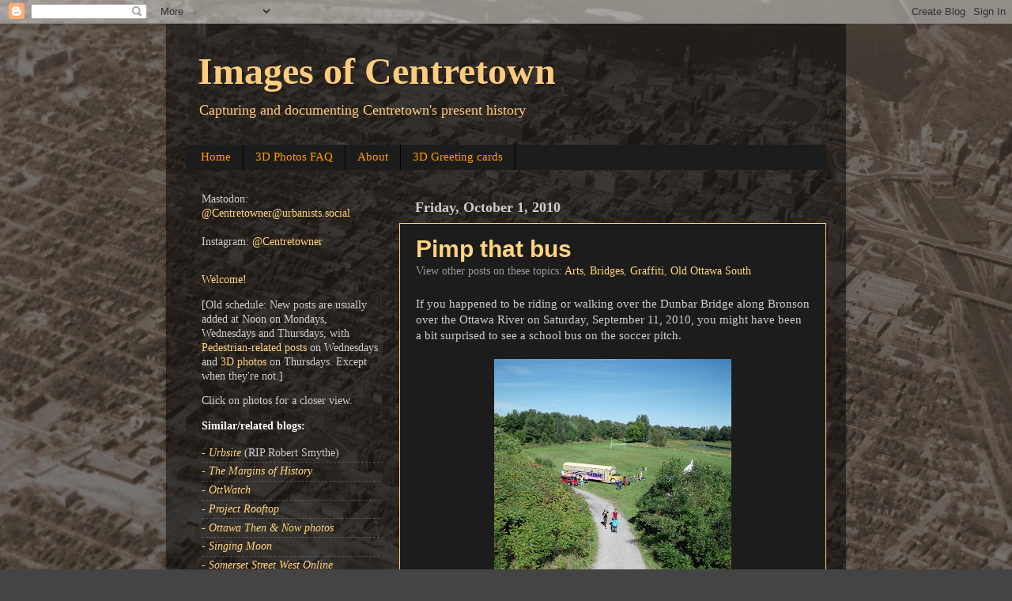

--- FILE ---
content_type: text/html; charset=UTF-8
request_url: https://centretown.blogspot.com/2010/10/pimp-that-bus.html
body_size: 21026
content:
<!DOCTYPE html>
<html class='v2' dir='ltr' xmlns='http://www.w3.org/1999/xhtml' xmlns:b='http://www.google.com/2005/gml/b' xmlns:data='http://www.google.com/2005/gml/data' xmlns:expr='http://www.google.com/2005/gml/expr'>
<head>
<link href='https://www.blogger.com/static/v1/widgets/335934321-css_bundle_v2.css' rel='stylesheet' type='text/css'/>
<!-- New Google Analytics 4 tags added 2023-05-20, removed old one -->
<!-- Google tag (gtag.js) -->
<script async='async' src='https://www.googletagmanager.com/gtag/js?id=G-2V4STVEV6X'></script>
<script>
  window.dataLayer = window.dataLayer || [];
  function gtag(){dataLayer.push(arguments);}
  gtag('js', new Date());

  gtag('config', 'G-2V4STVEV6X');
</script>
<!-- Hide text code from http://coderstalk.blogspot.com/2007/07/how-to-show-and-hide-text-in-blog-post.html -->
<script type='text/Javascript'> 

function expandcollapse (postid) { 

   whichpost = document.getElementById(postid); 
   
   if (whichpost.className=="postshown") { 
      whichpost.className="posthidden"; 
   } 
   else { 
      whichpost.className="postshown"; 
   } 
} 
function expand (postid) { 

   whichpost = document.getElementById(postid); 
   
   if (whichpost.className=="posthidden") { 
      whichpost.className="postshown"; 
   } 
} 
</script>
<meta content='IE=EmulateIE7' http-equiv='X-UA-Compatible'/>
<meta content='width=1100' name='viewport'/>
<meta content='text/html; charset=UTF-8' http-equiv='Content-Type'/>
<meta content='blogger' name='generator'/>
<link href='https://centretown.blogspot.com/favicon.ico' rel='icon' type='image/x-icon'/>
<link href='http://centretown.blogspot.com/2010/10/pimp-that-bus.html' rel='canonical'/>
<link rel="alternate" type="application/atom+xml" title="Images of Centretown - Atom" href="https://centretown.blogspot.com/feeds/posts/default" />
<link rel="alternate" type="application/rss+xml" title="Images of Centretown - RSS" href="https://centretown.blogspot.com/feeds/posts/default?alt=rss" />
<link rel="service.post" type="application/atom+xml" title="Images of Centretown - Atom" href="https://www.blogger.com/feeds/2014451593167123858/posts/default" />

<link rel="alternate" type="application/atom+xml" title="Images of Centretown - Atom" href="https://centretown.blogspot.com/feeds/5299240694909668292/comments/default" />
<!--Can't find substitution for tag [blog.ieCssRetrofitLinks]-->
<link href='https://blogger.googleusercontent.com/img/b/R29vZ2xl/AVvXsEi-62IsMjzaX6O2fw6-v0CoQucC7PeaX5q8-zfCg_4HE0Q6Qpguizy2oxwF9nHbIPHeDDTkeZZFLYGld-Lj3ewVqzdnQg4oMRGL4zs9JA03mPcgul6dOqyZgexMsxp_3R5wiisYOzZSbBYJ/s400/IMGP24553.JPG' rel='image_src'/>
<meta content='http://centretown.blogspot.com/2010/10/pimp-that-bus.html' property='og:url'/>
<meta content='Pimp that bus' property='og:title'/>
<meta content='If you happened to be riding or walking over the Dunbar Bridge along Bronson over the Ottawa River on Saturday, September 11, 2010, you migh...' property='og:description'/>
<meta content='https://blogger.googleusercontent.com/img/b/R29vZ2xl/AVvXsEi-62IsMjzaX6O2fw6-v0CoQucC7PeaX5q8-zfCg_4HE0Q6Qpguizy2oxwF9nHbIPHeDDTkeZZFLYGld-Lj3ewVqzdnQg4oMRGL4zs9JA03mPcgul6dOqyZgexMsxp_3R5wiisYOzZSbBYJ/w1200-h630-p-k-no-nu/IMGP24553.JPG' property='og:image'/>
<title>Images of Centretown: Pimp that bus</title>
<style id='page-skin-1' type='text/css'><!--
/*-----------------------------------------------
Blogger Template Style
Name:     Picture Window
Designer: Josh Peterson
URL:      www.noaesthetic.com
----------------------------------------------- */
/* Variable definitions
====================
<Variable name="keycolor" description="Main Color" type="color" default="#1a222a"/>
<Variable name="body.background" description="Body Background" type="background"
color="#444444" default="#111111 url(//themes.googleusercontent.com/image?id=1OACCYOE0-eoTRTfsBuX1NMN9nz599ufI1Jh0CggPFA_sK80AGkIr8pLtYRpNUKPmwtEa) repeat-x fixed top center"/>
<Group description="Page Text" selector="body">
<Variable name="body.font" description="Font" type="font"
default="normal normal 15px Arial, Tahoma, Helvetica, FreeSans, sans-serif"/>
<Variable name="body.text.color" description="Text Color" type="color" default="#333333"/>
</Group>
<Group description="Backgrounds" selector=".body-fauxcolumns-outer">
<Variable name="body.background.color" description="Outer Background" type="color" default="#296695"/>
<Variable name="header.background.color" description="Header Background" type="color" default="transparent"/>
<Variable name="post.background.color" description="Post Background" type="color" default="#ffffff"/>
</Group>
<Group description="Links" selector=".main-outer">
<Variable name="link.color" description="Link Color" type="color" default="#336699"/>
<Variable name="link.visited.color" description="Visited Color" type="color" default="#6699cc"/>
<Variable name="link.hover.color" description="Hover Color" type="color" default="#33aaff"/>
</Group>
<Group description="Blog Title" selector=".header h1">
<Variable name="header.font" description="Title Font" type="font"
default="normal normal 36px Arial, Tahoma, Helvetica, FreeSans, sans-serif"/>
<Variable name="header.text.color" description="Text Color" type="color" default="#ffffff" />
</Group>
<Group description="Tabs Text" selector=".tabs-inner .widget li a">
<Variable name="tabs.font" description="Font" type="font"
default="normal normal 15px Arial, Tahoma, Helvetica, FreeSans, sans-serif"/>
<Variable name="tabs.text.color" description="Text Color" type="color" default="#ffffff"/>
<Variable name="tabs.selected.text.color" description="Selected Color" type="color" default="#ffd47f"/>
</Group>
<Group description="Tabs Background" selector=".tabs-outer .PageList">
<Variable name="tabs.background.color" description="Background Color" type="color" default="transparent"/>
<Variable name="tabs.selected.background.color" description="Selected Color" type="color" default="transparent"/>
<Variable name="tabs.separator.color" description="Separator Color" type="color" default="transparent"/>
</Group>
<Group description="Post Title" selector="h3.post-title, .comments h4">
<Variable name="post.title.font" description="Title Font" type="font"
default="normal normal 18px Arial, Tahoma, Helvetica, FreeSans, sans-serif"/>
</Group>
<Group description="Date Header" selector=".date-header">
<Variable name="date.header.color" description="Text Color" type="color" default="#cccccc"/>
</Group>
<Group description="Post" selector=".post">
<Variable name="post.footer.text.color" description="Footer Text Color" type="color" default="#999999"/>
<Variable name="post.border.color" description="Border Color" type="color" default="#dddddd"/>
</Group>
<Group description="Gadgets" selector="h2">
<Variable name="widget.title.font" description="Title Font" type="font"
default="bold normal 13px Arial, Tahoma, Helvetica, FreeSans, sans-serif"/>
<Variable name="widget.title.text.color" description="Title Color" type="color" default="#888888"/>
</Group>
<Group description="Footer" selector=".footer-outer">
<Variable name="footer.text.color" description="Text Color" type="color" default="#cccccc"/>
<Variable name="footer.widget.title.text.color" description="Gadget Title Color" type="color" default="#aaaaaa"/>
</Group>
<Group description="Footer Links" selector=".footer-outer">
<Variable name="footer.link.color" description="Link Color" type="color" default="#99ccee"/>
<Variable name="footer.link.visited.color" description="Visited Color" type="color" default="#77aaee"/>
<Variable name="footer.link.hover.color" description="Hover Color" type="color" default="#33aaff"/>
</Group>
<Variable name="content.margin" description="Content Margin Top" type="length" default="20px"/>
<Variable name="content.padding" description="Content Padding" type="length" default="0"/>
<Variable name="content.background" description="Content Background" type="background"
default="transparent none repeat scroll top left"/>
<Variable name="content.border.radius" description="Content Border Radius" type="length" default="0"/>
<Variable name="content.shadow.spread" description="Content Shadow Spread" type="length" default="0"/>
<Variable name="header.padding" description="Header Padding" type="length" default="0"/>
<Variable name="header.background.gradient" description="Header Gradient" type="url"
default="none"/>
<Variable name="header.border.radius" description="Header Border Radius" type="length" default="0"/>
<Variable name="main.border.radius.top" description="Main Border Radius" type="length" default="20px"/>
<Variable name="footer.border.radius.top" description="Footer Border Radius Top" type="length" default="0"/>
<Variable name="footer.border.radius.bottom" description="Footer Border Radius Bottom" type="length" default="20px"/>
<Variable name="region.shadow.spread" description="Main and Footer Shadow Spread" type="length" default="3px"/>
<Variable name="region.shadow.offset" description="Main and Footer Shadow Offset" type="length" default="1px"/>
<Variable name="tabs.background.gradient" description="Tab Background Gradient" type="url" default="none"/>
<Variable name="tab.selected.background.gradient" description="Selected Tab Background" type="url"
default="url(//www.blogblog.com/1kt/transparent/white80.png)"/>
<Variable name="tab.background" description="Tab Background" type="background"
default="transparent url(//www.blogblog.com/1kt/transparent/black50.png) repeat scroll top left"/>
<Variable name="tab.border.radius" description="Tab Border Radius" type="length" default="10px" />
<Variable name="tab.first.border.radius" description="First Tab Border Radius" type="length" default="10px" />
<Variable name="tabs.border.radius" description="Tabs Border Radius" type="length" default="0" />
<Variable name="tabs.spacing" description="Tab Spacing" type="length" default=".25em"/>
<Variable name="tabs.margin.bottom" description="Tab Margin Bottom" type="length" default="0"/>
<Variable name="tabs.margin.sides" description="Tab Margin Sides" type="length" default="20px"/>
<Variable name="main.background" description="Main Background" type="background"
default="transparent url(//www.blogblog.com/1kt/transparent/white80.png) repeat scroll top left"/>
<Variable name="main.padding.sides" description="Main Padding Sides" type="length" default="20px"/>
<Variable name="footer.background" description="Footer Background" type="background"
default="transparent url(//www.blogblog.com/1kt/transparent/black50.png) repeat scroll top left"/>
<Variable name="post.margin.sides" description="Post Margin Sides" type="length" default="-20px"/>
<Variable name="post.border.radius" description="Post Border Radius" type="length" default="5px"/>
<Variable name="widget.title.text.transform" description="Widget Title Text Transform" type="string" default="uppercase"/>
<Variable name="mobile.background.overlay" description="Mobile Background Overlay" type="string"
default="transparent none repeat scroll top left"/>
<Variable name="startSide" description="Side where text starts in blog language" type="automatic" default="left"/>
<Variable name="endSide" description="Side where text ends in blog language" type="automatic" default="right"/>
*/
/* Content
----------------------------------------------- */
body {
font: normal normal 15px Georgia, Utopia, 'Palatino Linotype', Palatino, serif;;
color: #cccccc;
background: #444444 url(//3.bp.blogspot.com/_eYv6opBqDv0/TMXudUGGKXI/AAAAAAAAD10/cvuJJwBYjBw/s0-R/Centretown-Aerial-Mid-60s-ioc-background3-sepia-dark.jpg) no-repeat fixed top center;
}
html body .region-inner {
min-width: 0;
max-width: 100%;
width: auto;
}
.content-outer {
font-size: 90%;
}
a:link {
text-decoration:none;
color: #ffd47f;
}
a:visited {
text-decoration:none;
color: #ffbe3f;
}
a:hover {
text-decoration:underline;
color: #ff8900;
}
.content-outer {
background: transparent url(//www.blogblog.com/1kt/transparent/black50.png) repeat scroll top left;
-moz-border-radius: 0;
-webkit-border-radius: 0;
-goog-ms-border-radius: 0;
border-radius: 0;
-moz-box-shadow: 0 0 3px rgba(0, 0, 0, .15);
-webkit-box-shadow: 0 0 3px rgba(0, 0, 0, .15);
-goog-ms-box-shadow: 0 0 3px rgba(0, 0, 0, .15);
box-shadow: 0 0 3px rgba(0, 0, 0, .15);
margin: 0 auto;
}
.content-inner {
padding: 10px;
}
/* Header
----------------------------------------------- */
.header-outer {
background: transparent none repeat-x scroll top left;
_background-image: none;
color: #ffcc7f;
-moz-border-radius: 0;
-webkit-border-radius: 0;
-goog-ms-border-radius: 0;
border-radius: 0;
}
.Header img, .Header #header-inner {
-moz-border-radius: 0;
-webkit-border-radius: 0;
-goog-ms-border-radius: 0;
border-radius: 0;
}
.header-inner .Header .titlewrapper,
.header-inner .Header .descriptionwrapper {
padding-left: 30px;
padding-right: 30px;
}
.Header h1 {
font: normal bold 48px Georgia, Utopia, 'Palatino Linotype', Palatino, serif;;
text-shadow: 1px 1px 3px rgba(0, 0, 0, 0.3);
}
.Header h1 a {
color: #ffcc7f;
}
.Header .description {
font-size: 130%;
}
/* Tabs
----------------------------------------------- */
.tabs-inner {
margin: .5em 15px 1em;
padding: 0;
}
.tabs-inner .section {
margin: 0;
}
.tabs-inner .widget ul {
padding: 0;
background: #1c1c1c none repeat scroll bottom;
-moz-border-radius: 0;
-webkit-border-radius: 0;
-goog-ms-border-radius: 0;
border-radius: 0;
}
.tabs-inner .widget li {
border: none;
}
.tabs-inner .widget li a {
display: inline-block;
padding: .5em 1em;
margin-right: 0;
color: #ff9900;
font: normal normal 15px Georgia, Utopia, 'Palatino Linotype', Palatino, serif;
-moz-border-radius: 0 0 0 0;
-webkit-border-top-left-radius: 0;
-webkit-border-top-right-radius: 0;
-goog-ms-border-radius: 0 0 0 0;
border-radius: 0 0 0 0;
background: transparent none no-repeat scroll top left;
border-right: 1px solid #000000;
}
.tabs-inner .widget li:first-child a {
padding-left: 1.25em;
-moz-border-radius-topleft: 0;
-moz-border-radius-bottomleft: 0;
-webkit-border-top-left-radius: 0;
-webkit-border-bottom-left-radius: 0;
-goog-ms-border-top-left-radius: 0;
-goog-ms-border-bottom-left-radius: 0;
border-top-left-radius: 0;
border-bottom-left-radius: 0;
}
.tabs-inner .widget li.selected a,
.tabs-inner .widget li a:hover {
position: relative;
z-index: 1;
background: #dd7700 none repeat scroll bottom;
color: #ffffff;
-moz-box-shadow: 0 0 0 rgba(0, 0, 0, .15);
-webkit-box-shadow: 0 0 0 rgba(0, 0, 0, .15);
-goog-ms-box-shadow: 0 0 0 rgba(0, 0, 0, .15);
box-shadow: 0 0 0 rgba(0, 0, 0, .15);
}
/* Headings
----------------------------------------------- */
h2 {
font: normal bold 18px Georgia, Utopia, 'Palatino Linotype', Palatino, serif;;
text-transform: none;
color: #cccccc;
margin: .5em 0;
}
/* Main
----------------------------------------------- */
.main-outer {
background: transparent none repeat scroll top center;
-moz-border-radius: 0 0 0 0;
-webkit-border-top-left-radius: 0;
-webkit-border-top-right-radius: 0;
-webkit-border-bottom-left-radius: 0;
-webkit-border-bottom-right-radius: 0;
-goog-ms-border-radius: 0 0 0 0;
border-radius: 0 0 0 0;
-moz-box-shadow: 0 0 0 rgba(0, 0, 0, .15);
-webkit-box-shadow: 0 0 0 rgba(0, 0, 0, .15);
-goog-ms-box-shadow: 0 0 0 rgba(0, 0, 0, .15);
box-shadow: 0 0 0 rgba(0, 0, 0, .15);
}
.main-inner {
padding: 15px 20px 20px;
}
.main-inner .column-center-inner {
padding: 0 0;
}
.main-inner .column-left-inner {
padding-left: 0;
}
.main-inner .column-right-inner {
padding-right: 0;
}
/* Posts
----------------------------------------------- */
h3.post-title {
margin: 0;
font: normal bold 30px 'Trebuchet MS', Trebuchet, sans-serif;;
}
.comments h4 {
margin: 1em 0 0;
font: normal bold 30px 'Trebuchet MS', Trebuchet, sans-serif;;
}
.date-header span {
color: #cccccc;
}
.post-outer {
background-color: #1c1c1c;
border: solid 1px #ffd47f;
-moz-border-radius: 0;
-webkit-border-radius: 0;
border-radius: 0;
-goog-ms-border-radius: 0;
padding: 15px 20px;
margin: 0 -20px 20px;
}
.post-body {
line-height: 1.4;
font-size: 110%;
position: relative;
}
.post-header {
margin: 0 0 1.5em;
color: #999999;
line-height: 1.6;
}
.post-footer {
margin: .5em 0 0;
color: #999999;
line-height: 1.6;
}
#blog-pager {
font-size: 140%
}
#comments .comment-author {
padding-top: 1.5em;
border-top: dashed 1px #ccc;
border-top: dashed 1px rgba(128, 128, 128, .5);
background-position: 0 1.5em;
}
#comments .comment-author:first-child {
padding-top: 0;
border-top: none;
}
.avatar-image-container {
margin: .2em 0 0;
}
/* Comments
----------------------------------------------- */
.comments .comments-content .icon.blog-author {
background-repeat: no-repeat;
background-image: url([data-uri]);
}
.comments .comments-content .loadmore a {
border-top: 1px solid #ff8900;
border-bottom: 1px solid #ff8900;
}
.comments .continue {
border-top: 2px solid #ff8900;
}
/* Widgets
----------------------------------------------- */
.widget ul, .widget #ArchiveList ul.flat {
padding: 0;
list-style: none;
}
.widget ul li, .widget #ArchiveList ul.flat li {
border-top: dashed 1px #ccc;
border-top: dashed 1px rgba(128, 128, 128, .5);
}
.widget ul li:first-child, .widget #ArchiveList ul.flat li:first-child {
border-top: none;
}
.widget .post-body ul {
list-style: disc;
}
.widget .post-body ul li {
border: none;
}
/* Footer
----------------------------------------------- */
.footer-outer {
color:#cccccc;
background: transparent none repeat scroll top center;
-moz-border-radius: 0 0 0 0;
-webkit-border-top-left-radius: 0;
-webkit-border-top-right-radius: 0;
-webkit-border-bottom-left-radius: 0;
-webkit-border-bottom-right-radius: 0;
-goog-ms-border-radius: 0 0 0 0;
border-radius: 0 0 0 0;
-moz-box-shadow: 0 0 0 rgba(0, 0, 0, .15);
-webkit-box-shadow: 0 0 0 rgba(0, 0, 0, .15);
-goog-ms-box-shadow: 0 0 0 rgba(0, 0, 0, .15);
box-shadow: 0 0 0 rgba(0, 0, 0, .15);
}
.footer-inner {
padding: 10px 20px 20px;
}
.footer-outer a {
color: #ff9900;
}
.footer-outer a:visited {
color: #dd7700;
}
.footer-outer a:hover {
color: #ffaa00;
}
.footer-outer .widget h2 {
color: #ffffff;
}
/* Mobile
----------------------------------------------- */
html body.mobile {
height: auto;
}
html body.mobile {
min-height: 480px;
background-size: 100% auto;
}
.mobile .body-fauxcolumn-outer {
background: transparent none repeat scroll top left;
}
html .mobile .mobile-date-outer, html .mobile .blog-pager {
border-bottom: none;
background: transparent none repeat scroll top center;
margin-bottom: 10px;
}
.mobile .date-outer {
background: transparent none repeat scroll top center;
}
.mobile .header-outer, .mobile .main-outer,
.mobile .post-outer, .mobile .footer-outer {
-moz-border-radius: 0;
-webkit-border-radius: 0;
-goog-ms-border-radius: 0;
border-radius: 0;
}
.mobile .content-outer,
.mobile .main-outer,
.mobile .post-outer {
background: inherit;
border: none;
}
.mobile .content-outer {
font-size: 100%;
}
.mobile-link-button {
background-color: #ffd47f;
}
.mobile-link-button a:link, .mobile-link-button a:visited {
color: #1c1c1c;
}
.mobile-index-contents {
color: #cccccc;
}
.mobile .tabs-inner .PageList .widget-content {
background: #dd7700 none repeat scroll bottom;
color: #ffffff;
}
.mobile .tabs-inner .PageList .widget-content .pagelist-arrow {
border-left: 1px solid #000000;
}
.posthidden {display:none}
.postshown {display:inline}
blockquote { background:#444444;padding:15px;font-style:italic;}
h3 { color: #FFFFFF; }sup, sub {
vertical-align: baseline;
font: Arial; sans-serif;
position: relative;
top: -0.4em;
}
sub {
top: 0.4em;
}
img {
max-width:100%;
height:auto;
}
strong, b {
color:#FFFFFF;
}
--></style>
<style id='template-skin-1' type='text/css'><!--
body {
min-width: 860px;
}
.content-outer, .content-fauxcolumn-outer, .region-inner {
min-width: 860px;
max-width: 860px;
_width: 860px;
}
.main-inner .columns {
padding-left: 270px;
padding-right: 0px;
}
.main-inner .fauxcolumn-center-outer {
left: 270px;
right: 0px;
/* IE6 does not respect left and right together */
_width: expression(this.parentNode.offsetWidth -
parseInt("270px") -
parseInt("0px") + 'px');
}
.main-inner .fauxcolumn-left-outer {
width: 270px;
}
.main-inner .fauxcolumn-right-outer {
width: 0px;
}
.main-inner .column-left-outer {
width: 270px;
right: 100%;
margin-left: -270px;
}
.main-inner .column-right-outer {
width: 0px;
margin-right: -0px;
}
#layout {
min-width: 0;
}
#layout .content-outer {
min-width: 0;
width: 800px;
}
#layout .region-inner {
min-width: 0;
width: auto;
}
--></style>
<link href='https://www.blogger.com/dyn-css/authorization.css?targetBlogID=2014451593167123858&amp;zx=bf0b62fa-8d0e-4a80-b290-c48f9182098c' media='none' onload='if(media!=&#39;all&#39;)media=&#39;all&#39;' rel='stylesheet'/><noscript><link href='https://www.blogger.com/dyn-css/authorization.css?targetBlogID=2014451593167123858&amp;zx=bf0b62fa-8d0e-4a80-b290-c48f9182098c' rel='stylesheet'/></noscript>
<meta name='google-adsense-platform-account' content='ca-host-pub-1556223355139109'/>
<meta name='google-adsense-platform-domain' content='blogspot.com'/>

</head>
<body class='loading'>
<div class='navbar section' id='navbar'><div class='widget Navbar' data-version='1' id='Navbar1'><script type="text/javascript">
    function setAttributeOnload(object, attribute, val) {
      if(window.addEventListener) {
        window.addEventListener('load',
          function(){ object[attribute] = val; }, false);
      } else {
        window.attachEvent('onload', function(){ object[attribute] = val; });
      }
    }
  </script>
<div id="navbar-iframe-container"></div>
<script type="text/javascript" src="https://apis.google.com/js/platform.js"></script>
<script type="text/javascript">
      gapi.load("gapi.iframes:gapi.iframes.style.bubble", function() {
        if (gapi.iframes && gapi.iframes.getContext) {
          gapi.iframes.getContext().openChild({
              url: 'https://www.blogger.com/navbar/2014451593167123858?po\x3d5299240694909668292\x26origin\x3dhttps://centretown.blogspot.com',
              where: document.getElementById("navbar-iframe-container"),
              id: "navbar-iframe"
          });
        }
      });
    </script><script type="text/javascript">
(function() {
var script = document.createElement('script');
script.type = 'text/javascript';
script.src = '//pagead2.googlesyndication.com/pagead/js/google_top_exp.js';
var head = document.getElementsByTagName('head')[0];
if (head) {
head.appendChild(script);
}})();
</script>
</div></div>
<div class='body-fauxcolumns'>
<div class='fauxcolumn-outer body-fauxcolumn-outer'>
<div class='cap-top'>
<div class='cap-left'></div>
<div class='cap-right'></div>
</div>
<div class='fauxborder-left'>
<div class='fauxborder-right'></div>
<div class='fauxcolumn-inner'>
</div>
</div>
<div class='cap-bottom'>
<div class='cap-left'></div>
<div class='cap-right'></div>
</div>
</div>
</div>
<div class='content'>
<div class='content-fauxcolumns'>
<div class='fauxcolumn-outer content-fauxcolumn-outer'>
<div class='cap-top'>
<div class='cap-left'></div>
<div class='cap-right'></div>
</div>
<div class='fauxborder-left'>
<div class='fauxborder-right'></div>
<div class='fauxcolumn-inner'>
</div>
</div>
<div class='cap-bottom'>
<div class='cap-left'></div>
<div class='cap-right'></div>
</div>
</div>
</div>
<div class='content-outer'>
<div class='content-cap-top cap-top'>
<div class='cap-left'></div>
<div class='cap-right'></div>
</div>
<div class='fauxborder-left content-fauxborder-left'>
<div class='fauxborder-right content-fauxborder-right'></div>
<div class='content-inner'>
<header>
<div class='header-outer'>
<div class='header-cap-top cap-top'>
<div class='cap-left'></div>
<div class='cap-right'></div>
</div>
<div class='fauxborder-left header-fauxborder-left'>
<div class='fauxborder-right header-fauxborder-right'></div>
<div class='region-inner header-inner'>
<div class='header section' id='header'><div class='widget Header' data-version='1' id='Header1'>
<div id='header-inner'>
<div class='titlewrapper'>
<h1 class='title'>
<a href='https://centretown.blogspot.com/'>
Images of Centretown
</a>
</h1>
</div>
<div class='descriptionwrapper'>
<p class='description'><span>Capturing and documenting Centretown's present history</span></p>
</div>
</div>
</div></div>
</div>
</div>
<div class='header-cap-bottom cap-bottom'>
<div class='cap-left'></div>
<div class='cap-right'></div>
</div>
</div>
</header>
<div class='tabs-outer'>
<div class='tabs-cap-top cap-top'>
<div class='cap-left'></div>
<div class='cap-right'></div>
</div>
<div class='fauxborder-left tabs-fauxborder-left'>
<div class='fauxborder-right tabs-fauxborder-right'></div>
<div class='region-inner tabs-inner'>
<div class='tabs section' id='crosscol'><div class='widget PageList' data-version='1' id='PageList1'>
<h2>Pages</h2>
<div class='widget-content'>
<ul>
<li>
<a href='javascript:;'>Home</a>
</li>
<li>
<a href='http://centretown.blogspot.com/p/3d-photos.html'>3D Photos FAQ</a>
</li>
<li>
<a href='http://centretown.blogspot.com/p/about-author.html'>About</a>
</li>
<li>
<a href='https://centretown3d.ca'>3D Greeting cards</a>
</li>
</ul>
<div class='clear'></div>
</div>
</div></div>
<div class='tabs no-items section' id='crosscol-overflow'></div>
</div>
</div>
<div class='tabs-cap-bottom cap-bottom'>
<div class='cap-left'></div>
<div class='cap-right'></div>
</div>
</div>
<div class='main-outer'>
<div class='main-cap-top cap-top'>
<div class='cap-left'></div>
<div class='cap-right'></div>
</div>
<div class='fauxborder-left main-fauxborder-left'>
<div class='fauxborder-right main-fauxborder-right'></div>
<div class='region-inner main-inner'>
<div class='columns fauxcolumns'>
<div class='fauxcolumn-outer fauxcolumn-center-outer'>
<div class='cap-top'>
<div class='cap-left'></div>
<div class='cap-right'></div>
</div>
<div class='fauxborder-left'>
<div class='fauxborder-right'></div>
<div class='fauxcolumn-inner'>
</div>
</div>
<div class='cap-bottom'>
<div class='cap-left'></div>
<div class='cap-right'></div>
</div>
</div>
<div class='fauxcolumn-outer fauxcolumn-left-outer'>
<div class='cap-top'>
<div class='cap-left'></div>
<div class='cap-right'></div>
</div>
<div class='fauxborder-left'>
<div class='fauxborder-right'></div>
<div class='fauxcolumn-inner'>
</div>
</div>
<div class='cap-bottom'>
<div class='cap-left'></div>
<div class='cap-right'></div>
</div>
</div>
<div class='fauxcolumn-outer fauxcolumn-right-outer'>
<div class='cap-top'>
<div class='cap-left'></div>
<div class='cap-right'></div>
</div>
<div class='fauxborder-left'>
<div class='fauxborder-right'></div>
<div class='fauxcolumn-inner'>
</div>
</div>
<div class='cap-bottom'>
<div class='cap-left'></div>
<div class='cap-right'></div>
</div>
</div>
<!-- corrects IE6 width calculation -->
<div class='columns-inner'>
<div class='column-center-outer'>
<div class='column-center-inner'>
<div class='main section' id='main'><div class='widget Blog' data-version='1' id='Blog1'>
<div class='blog-posts hfeed'>

          <div class="date-outer">
        
<h2 class='date-header'><span>Friday, October 1, 2010</span></h2>

          <div class="date-posts">
        
<div class='post-outer'>
<div class='post hentry'>
<a name='5299240694909668292'></a>
<h3 class='post-title entry-title'>
<a href='https://centretown.blogspot.com/2010/10/pimp-that-bus.html'>Pimp that bus</a>
</h3>
<div class='post-header'>
<div class='post-header-line-1'><span class='post-labels'>
View other posts on these topics:
<a href='https://centretown.blogspot.com/search/label/Arts' rel='tag'>Arts</a>,
<a href='https://centretown.blogspot.com/search/label/Bridges' rel='tag'>Bridges</a>,
<a href='https://centretown.blogspot.com/search/label/Graffiti' rel='tag'>Graffiti</a>,
<a href='https://centretown.blogspot.com/search/label/Old%20Ottawa%20South' rel='tag'>Old Ottawa South</a>
</span>
</div>
</div>
<div class='post-body entry-content'>
If you happened to be riding or walking over the Dunbar Bridge along Bronson over the Ottawa River on Saturday, September 11, 2010, you might have been a bit surprised to see a school bus on the soccer pitch.<br /><br /><a href="https://blogger.googleusercontent.com/img/b/R29vZ2xl/AVvXsEi-62IsMjzaX6O2fw6-v0CoQucC7PeaX5q8-zfCg_4HE0Q6Qpguizy2oxwF9nHbIPHeDDTkeZZFLYGld-Lj3ewVqzdnQg4oMRGL4zs9JA03mPcgul6dOqyZgexMsxp_3R5wiisYOzZSbBYJ/s1600/IMGP24553.JPG"><img alt="" border="0" id="BLOGGER_PHOTO_ID_5520937368790232914" src="https://blogger.googleusercontent.com/img/b/R29vZ2xl/AVvXsEi-62IsMjzaX6O2fw6-v0CoQucC7PeaX5q8-zfCg_4HE0Q6Qpguizy2oxwF9nHbIPHeDDTkeZZFLYGld-Lj3ewVqzdnQg4oMRGL4zs9JA03mPcgul6dOqyZgexMsxp_3R5wiisYOzZSbBYJ/s400/IMGP24553.JPG" style="display:block; margin:0px auto 10px; text-align:center;cursor:pointer; cursor:hand;width: 300px; height: 400px;" /></a>If you went down through Brewer Park, you would have seen the signs advertising <a href="http://www.hop613.com">House of PainT</a>, an annual graffiti and hip-hop festival held at Ottawa's first legal graffiti wall.<br /><br /><a href="https://blogger.googleusercontent.com/img/b/R29vZ2xl/AVvXsEjcmFAq9wz4mZwxLwOooTQxl11Dxypc5WYSPRsdHIiNSxLJpycYtivjyB-VND_MQ-cRhEmcG2AjJcfjpy-r65wwVHdBi5WNrMUvjci45X_OcOnpHZ1UDMuGBs-o3zQAwLWwRdJtZTzIWBm9/s1600/IMGP24504.JPG"><img alt="" border="0" id="BLOGGER_PHOTO_ID_5520930847424425570" src="https://blogger.googleusercontent.com/img/b/R29vZ2xl/AVvXsEjcmFAq9wz4mZwxLwOooTQxl11Dxypc5WYSPRsdHIiNSxLJpycYtivjyB-VND_MQ-cRhEmcG2AjJcfjpy-r65wwVHdBi5WNrMUvjci45X_OcOnpHZ1UDMuGBs-o3zQAwLWwRdJtZTzIWBm9/s400/IMGP24504.JPG" style="display:block; margin:0px auto 10px; text-align:center;cursor:pointer; cursor:hand;width: 300px; height: 400px;" /></a>The bus was there to be painted. It's owned by Centretown residents Caleb Dykstra and Hana Haines, who plan to convert the bus tinto an R.V./buffet and drive down to Nicaragua filled with sports equipment and school supplies.<br /><br />More on their trip are covered in <a href="http://www.emcottawaeast.ca/20100805/News/Couple+seeks+donations+for+humanitarian+bus+trip">this <i>News EMC</i> article</a> and <a href="http://www.ottawacitizen.com/entertainment/long+road+trip/3370364/story.html">this <i>Ottawa Citizen</i> article</a>.<br /><br /><a href="https://blogger.googleusercontent.com/img/b/R29vZ2xl/AVvXsEjzJe0Ns6Q6wVBr6y-uYUjP40yaaefySJIieGVOu4u__piCvdh-DgyVqSaNqON6nckVT_hQHjBZSuMsZx1lKoLC0lz8YJHkQjFR8Kruu3ub6x57HxSs_KEVYHGUeoWHS71IYadKDnw8-fwr/s1600/IMGP24517.JPG"><img alt="" border="0" id="BLOGGER_PHOTO_ID_5520930834928401714" src="https://blogger.googleusercontent.com/img/b/R29vZ2xl/AVvXsEjzJe0Ns6Q6wVBr6y-uYUjP40yaaefySJIieGVOu4u__piCvdh-DgyVqSaNqON6nckVT_hQHjBZSuMsZx1lKoLC0lz8YJHkQjFR8Kruu3ub6x57HxSs_KEVYHGUeoWHS71IYadKDnw8-fwr/s400/IMGP24517.JPG" style="display:block; margin:0px auto 10px; text-align:center;cursor:pointer; cursor:hand;width: 400px; height: 300px;" /></a>The Highway Traffic Act (and similar laws between Ontario and Nicaragua) restrict the distinctive yellow paint scheme to vehicles being operated as school bus, so this machine needed to be painted. <br /><br /><a href="https://blogger.googleusercontent.com/img/b/R29vZ2xl/AVvXsEjgGEDqtubNZYeoGTwKkHM8gLZuN00klo83BvXJFq6T1SB8vgqI6Y3L9L7nEJ1nS2dIyf4q7OPTZZEWKjbu2kbU9CeN1cchuG6RhfOXBhCddtP5nDqZs4ApCugZtS7eKQmNQdhLh57AFNEa/s1600/IMGP24531.JPG"><img alt="" border="0" id="BLOGGER_PHOTO_ID_5520930825736543506" src="https://blogger.googleusercontent.com/img/b/R29vZ2xl/AVvXsEjgGEDqtubNZYeoGTwKkHM8gLZuN00klo83BvXJFq6T1SB8vgqI6Y3L9L7nEJ1nS2dIyf4q7OPTZZEWKjbu2kbU9CeN1cchuG6RhfOXBhCddtP5nDqZs4ApCugZtS7eKQmNQdhLh57AFNEa/s400/IMGP24531.JPG" style="display:block; margin:0px auto 10px; text-align:center;cursor:pointer; cursor:hand;width: 400px; height: 300px;" /></a>It created a natural synergy with House of Paint. By the end of the day, much of one side and the front were painted...<br /><br /><a href="https://blogger.googleusercontent.com/img/b/R29vZ2xl/AVvXsEgn7OxK42AMKmcG4krbwIB1-xEsiUq5iArvsTK66Tzgeva6mYYr3Y7sVvyYq9e5v2IPiIzxFn0uPVDYnlfSBWg-7bF4AwDVYrvXhL1JoJL-DDBbO_uy9S4McP2cnoIps8ssD2Y2nk35-0em/s1600/IMGP24611.JPG"><img alt="" border="0" id="BLOGGER_PHOTO_ID_5520930818591809682" src="https://blogger.googleusercontent.com/img/b/R29vZ2xl/AVvXsEgn7OxK42AMKmcG4krbwIB1-xEsiUq5iArvsTK66Tzgeva6mYYr3Y7sVvyYq9e5v2IPiIzxFn0uPVDYnlfSBWg-7bF4AwDVYrvXhL1JoJL-DDBbO_uy9S4McP2cnoIps8ssD2Y2nk35-0em/s400/IMGP24611.JPG" style="display:block; margin:0px auto 10px; text-align:center;cursor:pointer; cursor:hand;width: 400px; height: 300px;" /></a>...but much of the bus was still yellow. Note the camouflage on the mirror. Nice effect!<br /><br /><a href="https://blogger.googleusercontent.com/img/b/R29vZ2xl/AVvXsEjc25tNNtTMHYr_2lH0rY9ZhTOVi1kzHi699ncGolNPP5RAOhYtRR6cGZ8YGYxt_XjiOpH-Zl0RuoOvmR2Tl__rgI_Mxtl_NTGwdJt8OyNhgcxaNEL2NPH0jfvKgseA54zzBNll8lD8foRD/s1600/IMGP24624.JPG"><img alt="" border="0" id="BLOGGER_PHOTO_ID_5520930810511943298" src="https://blogger.googleusercontent.com/img/b/R29vZ2xl/AVvXsEjc25tNNtTMHYr_2lH0rY9ZhTOVi1kzHi699ncGolNPP5RAOhYtRR6cGZ8YGYxt_XjiOpH-Zl0RuoOvmR2Tl__rgI_Mxtl_NTGwdJt8OyNhgcxaNEL2NPH0jfvKgseA54zzBNll8lD8foRD/s400/IMGP24624.JPG" style="display:block; margin:0px auto 10px; text-align:center;cursor:pointer; cursor:hand;width: 400px; height: 300px;" /></a>The bus was moved under the bridge and painted on subsequent days. Some photos are on the <a href="http://www.hop613.com/?p=632">HOP 2010 photo album</a>. <br /><br /><a href="https://blogger.googleusercontent.com/img/b/R29vZ2xl/AVvXsEhrd8l5ajRw3gdyfjGSsQDE178aQYS6RYq9Lt36s2Yn769NSC4Fo8a-6Mv3UgMZO6RNbiJAkpZ7ds-fGav_zBrp8uyW025p4y0xtY0RdbszwUovCMpud47IAPnXsUFnIJJIRVzzFdDaoatG/s1600/IMGP24606.JPG"><img alt="" border="0" id="BLOGGER_PHOTO_ID_5520920701467259186" src="https://blogger.googleusercontent.com/img/b/R29vZ2xl/AVvXsEhrd8l5ajRw3gdyfjGSsQDE178aQYS6RYq9Lt36s2Yn769NSC4Fo8a-6Mv3UgMZO6RNbiJAkpZ7ds-fGav_zBrp8uyW025p4y0xtY0RdbszwUovCMpud47IAPnXsUFnIJJIRVzzFdDaoatG/s400/IMGP24606.JPG" style="display:block; margin:0px auto 10px; text-align:center;cursor:pointer; cursor:hand;width: 400px; height: 300px;" /></a>Moving on under the bridge, this was my first time at House of Paint. <br /><br /><a href="https://blogger.googleusercontent.com/img/b/R29vZ2xl/AVvXsEiBIErhT6M_rG0AuBXAYtpXdUIlDWJfLwmuP0E6qQZqzx9KfUQ-_UPuqTy523BdnkkyR1N-ePuxwOMcSMZVPz4cba0MUaSzAsNnKc2Z6WJTOPMGLlXC8r2p_UJ32Kh9lk63MkZEuRODmla9/s1600/IMGP24542.JPG"><img alt="" border="0" id="BLOGGER_PHOTO_ID_5520920691402002546" src="https://blogger.googleusercontent.com/img/b/R29vZ2xl/AVvXsEiBIErhT6M_rG0AuBXAYtpXdUIlDWJfLwmuP0E6qQZqzx9KfUQ-_UPuqTy523BdnkkyR1N-ePuxwOMcSMZVPz4cba0MUaSzAsNnKc2Z6WJTOPMGLlXC8r2p_UJ32Kh9lk63MkZEuRODmla9/s400/IMGP24542.JPG" style="display:block; margin:0px auto 10px; text-align:center;cursor:pointer; cursor:hand;width: 300px; height: 400px;" /></a>Since there wasn't too much to see while the painting was going on, a DJ and breakdancing floor provided some entertainment. Like the occasional <a href="http://vimeo.com/14892703">breakdancing mayoral candidate</a>.<br /><br /><a href="https://blogger.googleusercontent.com/img/b/R29vZ2xl/AVvXsEjf4JXaV-DbbPm3dRFS5rOiywfOxak93AjFfBoIKrdry_7Rq5dQolkaEAMcFXkSTf_IM0eOMK4IdDmFobLo2H8kQqaFCLSmJOHRRLiOUby9z_GD4hySuEkBD-q3s5ibG4KmBJrJ3s94PCqy/s1600/IMGP24507.JPG"><img alt="" border="0" id="BLOGGER_PHOTO_ID_5520920674628331666" src="https://blogger.googleusercontent.com/img/b/R29vZ2xl/AVvXsEjf4JXaV-DbbPm3dRFS5rOiywfOxak93AjFfBoIKrdry_7Rq5dQolkaEAMcFXkSTf_IM0eOMK4IdDmFobLo2H8kQqaFCLSmJOHRRLiOUby9z_GD4hySuEkBD-q3s5ibG4KmBJrJ3s94PCqy/s400/IMGP24507.JPG" style="display:block; margin:0px auto 10px; text-align:center;cursor:pointer; cursor:hand;width: 400px; height: 300px;" /></a>It is nevertheless interesting to see the techniques and watch the work in progress.<br /><br /><a href="https://blogger.googleusercontent.com/img/b/R29vZ2xl/AVvXsEiyJmaF1cMfYXwlmKLqBOZFtmqDOqyYdRpeud1hSyJQzlSj4Krso041gLWCAvY46QvO9tHoUDKURvbeNT_NeCJzSPO_NHSOL8gUltAt-9WFi09oXGNCV-PvqNDuJJxZ3B4xqCp0O-VYp3m2/s1600/IMGP24506.JPG"><img alt="" border="0" id="BLOGGER_PHOTO_ID_5520920670852956578" src="https://blogger.googleusercontent.com/img/b/R29vZ2xl/AVvXsEiyJmaF1cMfYXwlmKLqBOZFtmqDOqyYdRpeud1hSyJQzlSj4Krso041gLWCAvY46QvO9tHoUDKURvbeNT_NeCJzSPO_NHSOL8gUltAt-9WFi09oXGNCV-PvqNDuJJxZ3B4xqCp0O-VYp3m2/s400/IMGP24506.JPG" style="display:block; margin:0px auto 10px; text-align:center;cursor:pointer; cursor:hand;width: 400px; height: 300px;" /></a>Especially in comparison to the finished product.<br /><br /><a href="https://blogger.googleusercontent.com/img/b/R29vZ2xl/AVvXsEjnktLkuGrS9yqCxqydjOCGc1yM1RPqKTDnE6DdZh2u88ln_znNWY5SUj0aSrvuqi5MAnP_1H8CWmRdOzdsGaeok3L-d0rfw5chTkC4xsyAFYXAQXgLHdpyruPPpGMDHzj3RiWTXM4MCpx2/s1600/IMGP24615.JPG"><img alt="" border="0" id="BLOGGER_PHOTO_ID_5520920649631986530" src="https://blogger.googleusercontent.com/img/b/R29vZ2xl/AVvXsEjnktLkuGrS9yqCxqydjOCGc1yM1RPqKTDnE6DdZh2u88ln_znNWY5SUj0aSrvuqi5MAnP_1H8CWmRdOzdsGaeok3L-d0rfw5chTkC4xsyAFYXAQXgLHdpyruPPpGMDHzj3RiWTXM4MCpx2/s400/IMGP24615.JPG" style="display:block; margin:0px auto 10px; text-align:center;cursor:pointer; cursor:hand;width: 400px; height: 300px;" /></a>This work was here from before, on the underside of the bridge, depicting a giant mushroom breaking through the roadway to the night sky above. I like it.<br /><br /><a href="https://blogger.googleusercontent.com/img/b/R29vZ2xl/AVvXsEgztpxSd4VJ4d7LUJ5-D4EU410p_yqExmI-KU3xj3pTewHeoLSWlN1Gwl48fYrIM1EegE-PcydLQcZLCrrrOnbujtSWF_gKAlBSbS_cCE0EHKf98PTsk1pHtrNztaYluaXHd5vYjDpP-6bJ/s1600/IMGP24511.JPG"><img alt="" border="0" id="BLOGGER_PHOTO_ID_5520912003163548018" src="https://blogger.googleusercontent.com/img/b/R29vZ2xl/AVvXsEgztpxSd4VJ4d7LUJ5-D4EU410p_yqExmI-KU3xj3pTewHeoLSWlN1Gwl48fYrIM1EegE-PcydLQcZLCrrrOnbujtSWF_gKAlBSbS_cCE0EHKf98PTsk1pHtrNztaYluaXHd5vYjDpP-6bJ/s400/IMGP24511.JPG" style="display:block; margin:0px auto 10px; text-align:center;cursor:pointer; cursor:hand;width: 300px; height: 400px;" /></a>With the large, concrete bridge deck above, the painted walls, and the crowd gathered around a central platform, there was a feeling of an urban cathedral.<br /><br /><a href="https://blogger.googleusercontent.com/img/b/R29vZ2xl/AVvXsEjTs51TKJopR-6qN_Xn2yK1_b6zJqzvmjdOrUBzyiEj4CJUmCyG_AcEQf8ZikOcTiVQQAHMaQRb5CzybgeybTSNse8UHUGZZ_CSrFN3DZQppLCVkJtCrKFQGe_1WPALsVjMQAk5Z-EH00ie/s1600/IMGP24514.JPG"><img alt="" border="0" id="BLOGGER_PHOTO_ID_5520911991177921026" src="https://blogger.googleusercontent.com/img/b/R29vZ2xl/AVvXsEjTs51TKJopR-6qN_Xn2yK1_b6zJqzvmjdOrUBzyiEj4CJUmCyG_AcEQf8ZikOcTiVQQAHMaQRb5CzybgeybTSNse8UHUGZZ_CSrFN3DZQppLCVkJtCrKFQGe_1WPALsVjMQAk5Z-EH00ie/s400/IMGP24514.JPG" style="display:block; margin:0px auto 10px; text-align:center;cursor:pointer; cursor:hand;width: 400px; height: 300px;" /></a>Later on in the evening, after the painting stopped, the music and dancing went on.<br /><br /><a href="https://blogger.googleusercontent.com/img/b/R29vZ2xl/AVvXsEi5yRxLHaUncaQUMoY_wDSgw913i9ONxHUNriS3Lnzmte_3kXYGo0JDLOvLZYyBhnM_bxRJ5H6jb_edF1tl59qwg5w-4OaxZzNXG5qFj62EGaN6loKEFXxFYEj_OA8pnfnatoVLQJP7ySj9/s1600/IMGP24621.JPG"><img alt="" border="0" id="BLOGGER_PHOTO_ID_5520911970293479074" src="https://blogger.googleusercontent.com/img/b/R29vZ2xl/AVvXsEi5yRxLHaUncaQUMoY_wDSgw913i9ONxHUNriS3Lnzmte_3kXYGo0JDLOvLZYyBhnM_bxRJ5H6jb_edF1tl59qwg5w-4OaxZzNXG5qFj62EGaN6loKEFXxFYEj_OA8pnfnatoVLQJP7ySj9/s400/IMGP24621.JPG" style="display:block; margin:0px auto 10px; text-align:center;cursor:pointer; cursor:hand;width: 400px; height: 300px;" /></a>People admired the finished works.<br /><br /><a href="https://blogger.googleusercontent.com/img/b/R29vZ2xl/AVvXsEiRX3mqgixfK3w0QH_or3r4xgyt1FW87aJ2bDzNLFscGTvX47lSb0AS3okyah9CxzHtSj_9PmXOswh4JKY_cwYnXidwPiRnAUJfR2bsTjY6Z7ABc0ET5zammOWBNbiM004U_S_3DKilgpkp/s1600/IMGP24623.JPG"><img alt="" border="0" id="BLOGGER_PHOTO_ID_5520911956904794642" src="https://blogger.googleusercontent.com/img/b/R29vZ2xl/AVvXsEiRX3mqgixfK3w0QH_or3r4xgyt1FW87aJ2bDzNLFscGTvX47lSb0AS3okyah9CxzHtSj_9PmXOswh4JKY_cwYnXidwPiRnAUJfR2bsTjY6Z7ABc0ET5zammOWBNbiM004U_S_3DKilgpkp/s400/IMGP24623.JPG" style="display:block; margin:0px auto 10px; text-align:center;cursor:pointer; cursor:hand;width: 400px; height: 300px;" /></a>There's some really good work on there! <br /><br /><a href="https://blogger.googleusercontent.com/img/b/R29vZ2xl/AVvXsEjYqIfMFSg1f3g-F8XUrShrBERAURJ3szplv7ndv2QG49_eEj6zwSl8C3agHFa6zzsmbx58mNL-ffly6JSZ-G52P9rU95uuk4r18cpT-Z6r_MKqdeG24GAv3xlMctlkehEY9QfvQeT5Ew1k/s1600/IMGP24614.JPG"><img alt="" border="0" id="BLOGGER_PHOTO_ID_5520911947467449010" src="https://blogger.googleusercontent.com/img/b/R29vZ2xl/AVvXsEjYqIfMFSg1f3g-F8XUrShrBERAURJ3szplv7ndv2QG49_eEj6zwSl8C3agHFa6zzsmbx58mNL-ffly6JSZ-G52P9rU95uuk4r18cpT-Z6r_MKqdeG24GAv3xlMctlkehEY9QfvQeT5Ew1k/s400/IMGP24614.JPG" style="display:block; margin:0px auto 10px; text-align:center;cursor:pointer; cursor:hand;width: 300px; height: 400px;" /></a>
<div style='clear: both;'></div>
</div>
<div class='post-footer'>
<div class='post-footer-line post-footer-line-1'><span class='post-timestamp'>
Posted
<a class='timestamp-link' href='https://centretown.blogspot.com/2010/10/pimp-that-bus.html' rel='bookmark' title='permanent link'><abbr class='published' title='2010-10-01T12:00:00-04:00'>10/01/2010 12:00:00 PM</abbr></a>
</span>
<span class='post-comment-link'>
</span>
<span class='post-icons'>
<span class='item-action'>
<a href='https://www.blogger.com/email-post/2014451593167123858/5299240694909668292' title='Email Post'>
<img alt="" class="icon-action" height="13" src="//img1.blogblog.com/img/icon18_email.gif" width="18">
</a>
</span>
<span class='item-control blog-admin pid-1437776532'>
<a href='https://www.blogger.com/post-edit.g?blogID=2014451593167123858&postID=5299240694909668292&from=pencil' title='Edit Post'>
<img alt='' class='icon-action' height='18' src='https://resources.blogblog.com/img/icon18_edit_allbkg.gif' width='18'/>
</a>
</span>
</span>
<div class='post-share-buttons'>
<a class='goog-inline-block share-button sb-email' href='https://www.blogger.com/share-post.g?blogID=2014451593167123858&postID=5299240694909668292&target=email' target='_blank' title='Email This'><span class='share-button-link-text'>Email This</span></a><a class='goog-inline-block share-button sb-blog' href='https://www.blogger.com/share-post.g?blogID=2014451593167123858&postID=5299240694909668292&target=blog' onclick='window.open(this.href, "_blank", "height=270,width=475"); return false;' target='_blank' title='BlogThis!'><span class='share-button-link-text'>BlogThis!</span></a><a class='goog-inline-block share-button sb-twitter' href='https://www.blogger.com/share-post.g?blogID=2014451593167123858&postID=5299240694909668292&target=twitter' target='_blank' title='Share to X'><span class='share-button-link-text'>Share to X</span></a><a class='goog-inline-block share-button sb-facebook' href='https://www.blogger.com/share-post.g?blogID=2014451593167123858&postID=5299240694909668292&target=facebook' onclick='window.open(this.href, "_blank", "height=430,width=640"); return false;' target='_blank' title='Share to Facebook'><span class='share-button-link-text'>Share to Facebook</span></a>
</div>
</div>
<div class='post-footer-line post-footer-line-2'></div>
<div class='post-footer-line post-footer-line-3'></div>
</div>
</div>
<div class='comments' id='comments'>
<a name='comments'></a>
<h4>No comments:</h4>
<div id='Blog1_comments-block-wrapper'>
<dl class='' id='comments-block'>
</dl>
</div>
<p class='comment-footer'>
<div class='comment-form'>
<a name='comment-form'></a>
<h4 id='comment-post-message'>Post a Comment</h4>
<p>
</p>
<a href='https://www.blogger.com/comment/frame/2014451593167123858?po=5299240694909668292&hl=en&saa=85391&origin=https://centretown.blogspot.com' id='comment-editor-src'></a>
<iframe allowtransparency='true' class='blogger-iframe-colorize blogger-comment-from-post' frameborder='0' height='410px' id='comment-editor' name='comment-editor' src='' width='100%'></iframe>
<script src='https://www.blogger.com/static/v1/jsbin/2830521187-comment_from_post_iframe.js' type='text/javascript'></script>
<script type='text/javascript'>
      BLOG_CMT_createIframe('https://www.blogger.com/rpc_relay.html');
    </script>
</div>
</p>
</div>
</div>

        </div></div>
      
</div>
<div class='blog-pager' id='blog-pager'>
<span id='blog-pager-newer-link'>
<a class='blog-pager-newer-link' href='https://centretown.blogspot.com/2010/10/wo-stinson-son-ltd-435-gladstone.html' id='Blog1_blog-pager-newer-link' title='Newer Post'>Newer Post</a>
</span>
<span id='blog-pager-older-link'>
<a class='blog-pager-older-link' href='https://centretown.blogspot.com/2010/09/langevin-block.html' id='Blog1_blog-pager-older-link' title='Older Post'>Older Post</a>
</span>
<a class='home-link' href='https://centretown.blogspot.com/'>Home</a>
</div>
<div class='clear'></div>
<div class='post-feeds'>
<div class='feed-links'>
Subscribe to:
<a class='feed-link' href='https://centretown.blogspot.com/feeds/5299240694909668292/comments/default' target='_blank' type='application/atom+xml'>Post Comments (Atom)</a>
</div>
</div>
</div></div>
</div>
</div>
<div class='column-left-outer'>
<div class='column-left-inner'>
<aside>
<div class='sidebar section' id='sidebar-left-1'><div class='widget HTML' data-version='1' id='HTML1'>
<div class='widget-content'>
Mastodon: <a href="https://urbanists.social/@Centretowner" target="_blank">@Centretowner@urbanists.social</a>
<br /><br />
Instagram: <a href="https://instagram.com/centretowner" target="_blank">@Centretowner</a>
</div>
<div class='clear'></div>
</div><div class='widget Text' data-version='1' id='Text1'>
<div class='widget-content'>
<p><a href="http://centretown.blogspot.com/2008/06/welcome.html">Welcome!</a></p><p>[Old schedule: New posts are usually added at Noon on Mondays, Wednesdays and Thursdays, with <a href="http://centretown.blogspot.ca/search/label/Pedestrians">Pedestrian-related posts</a> on Wednesdays and <a href="http://centretown.blogspot.ca/search/label/3D">3D photos</a> on Thursdays. Except when they're not.]</p><p>Click on photos for a closer view.</p><p><strong>Similar/related blogs:</strong></p><ul><li><a href="http://urbsite.blogspot.com/" target="_blank" title="Great stories and old photos about Ottawa"><em>- Urbsite</em></a> (RIP Robert Smythe)</li><li><a href="http://www.historynerd.ca/" target="_blank" title="Christopher Ryan"><em>- The Margins of History</em></a></li><li><a href="http://ottwatch.ca/" target="_blank" title="Kevin O'Donnell"><em>- OttWatch</em></a></li><li><em><a href="http://danneutel.com/rooftop" title="Dan Neutel">- Project Rooftop</a></em></li><li><a href="http://www.alexandrelaquerre.com/map/" target="_blank" title="Alexandre Laquerre"><em>- Ottawa Then &amp; Now photos</em></a></li><li><a href="http://singingmoon.blogspot.com/" target="_blank"><em>- Singing Moon</em></a></li><li><a href="http://www.somersetstreet.com/" target="_blank" title="Justin Wonnacott"><em>- Somerset Street West Online</em></a></li><li><a href="http://www.oldottawasouth.ca/historyproject" target="_blank"><em>- Old Ottawa South History Project</em></a></li></ul><p><strong>Local Community Associations:</strong></p><ul><li><a href="http://www.centretowncitizens.ca/" target="_blank" title="Represents the area between Bronson, the Ottawa River, the Rideau canal, and the 417. Established in 1969, see my video for details.">- Centretown Community Association</a></li><li><a href="http://www.ottawadalhousie.ca/" target="_blank" title="represents the western half of Somerset Ward (i.e. the boundaries of the former Dalhousie Ward), roughly Bay Street to the O-Train tracks north of the 417, and Booth Street to the O-Train tracks between the 417 and Carling Avenue. Established in the mid-1980s">- Dalhousie Community Association</a></li><li><a href="http://www.safecycling.ca/" target="_blank" title="Represents cyclists across Ottawa and promotes cycling as a safe mode of transportation in Ottawa. Established in 1984.">- Bike Ottawa</a></li><li><a href="http://www.fca-fac.ca/" target="_blank" title="Group of community associations from across Ottawa that focuses generally on planning issues that are common to communities across Ottawa">- Federation of Citizens' Associations</a></li></ul><p><strong>Local Cycling Blogs:</strong></p><ul><li><a href="http://urbancommuter.wordpress.com/" target="_blank">- Urban Commuter (Hans)</a></li><li><a href="http://alexbikes.wordpress.com/" target="_blank">- Alex Bikes (deVries)</a></li><li><a href="http://theincidentalcyclist.blogspot.ca/" target="_blank">- The Incidental Cyclist (Kate)</a></li><li><a href="http://ottawavelooutaouais.wordpress.com/" target="_blank">- Ottawa Velo Outaouais (Brian)<br /></a></li></ul><br />
</div>
<div class='clear'></div>
</div><div class='widget FeaturedPost' data-version='1' id='FeaturedPost1'>
<h2 class='title'>Featured Post</h2>
<div class='post-summary'>
<h3><a href='https://centretown.blogspot.com/2012/09/peds-on-weds-no-more-ifs-ands-or-buttons.html'>Peds on Weds: No; more ifs, ands, or buttons</a></h3>
<p>
Back in May I had a lengthy blog post titled No ifs, ands or buttons  which described in detail how terribly complicated pedestrian buttons ...
</p>
<img class='image' src='https://blogger.googleusercontent.com/img/b/R29vZ2xl/AVvXsEiQ9lDnLNGfLGrKOhXOJ6gHIiWrazoyI_J3tZ19U9yxupbUGTHwh1BzsWE_lOXdeRabTRKWYjuW3CgmikvaKoAGdC8OW8w4mFNlq5CIwHxXTPvmVwZVjuc9AzNKL8GTG9VXV4UUPW2C2iU/s400/IMGP45077.JPG'/>
</div>
<style type='text/css'>
    .image {
      width: 100%;
    }
  </style>
<div class='clear'></div>
</div><div class='widget Subscribe' data-version='1' id='Subscribe1'>
<div style='white-space:nowrap'>
<h2 class='title'>Subscribe To</h2>
<div class='widget-content'>
<div class='subscribe-wrapper subscribe-type-POST'>
<div class='subscribe expanded subscribe-type-POST' id='SW_READER_LIST_Subscribe1POST' style='display:none;'>
<div class='top'>
<span class='inner' onclick='return(_SW_toggleReaderList(event, "Subscribe1POST"));'>
<img class='subscribe-dropdown-arrow' src='https://resources.blogblog.com/img/widgets/arrow_dropdown.gif'/>
<img align='absmiddle' alt='' border='0' class='feed-icon' src='https://resources.blogblog.com/img/icon_feed12.png'/>
Posts
</span>
<div class='feed-reader-links'>
<a class='feed-reader-link' href='https://www.netvibes.com/subscribe.php?url=https%3A%2F%2Fcentretown.blogspot.com%2Ffeeds%2Fposts%2Fdefault' target='_blank'>
<img src='https://resources.blogblog.com/img/widgets/subscribe-netvibes.png'/>
</a>
<a class='feed-reader-link' href='https://add.my.yahoo.com/content?url=https%3A%2F%2Fcentretown.blogspot.com%2Ffeeds%2Fposts%2Fdefault' target='_blank'>
<img src='https://resources.blogblog.com/img/widgets/subscribe-yahoo.png'/>
</a>
<a class='feed-reader-link' href='https://centretown.blogspot.com/feeds/posts/default' target='_blank'>
<img align='absmiddle' class='feed-icon' src='https://resources.blogblog.com/img/icon_feed12.png'/>
                  Atom
                </a>
</div>
</div>
<div class='bottom'></div>
</div>
<div class='subscribe' id='SW_READER_LIST_CLOSED_Subscribe1POST' onclick='return(_SW_toggleReaderList(event, "Subscribe1POST"));'>
<div class='top'>
<span class='inner'>
<img class='subscribe-dropdown-arrow' src='https://resources.blogblog.com/img/widgets/arrow_dropdown.gif'/>
<span onclick='return(_SW_toggleReaderList(event, "Subscribe1POST"));'>
<img align='absmiddle' alt='' border='0' class='feed-icon' src='https://resources.blogblog.com/img/icon_feed12.png'/>
Posts
</span>
</span>
</div>
<div class='bottom'></div>
</div>
</div>
<div class='subscribe-wrapper subscribe-type-PER_POST'>
<div class='subscribe expanded subscribe-type-PER_POST' id='SW_READER_LIST_Subscribe1PER_POST' style='display:none;'>
<div class='top'>
<span class='inner' onclick='return(_SW_toggleReaderList(event, "Subscribe1PER_POST"));'>
<img class='subscribe-dropdown-arrow' src='https://resources.blogblog.com/img/widgets/arrow_dropdown.gif'/>
<img align='absmiddle' alt='' border='0' class='feed-icon' src='https://resources.blogblog.com/img/icon_feed12.png'/>
Comments
</span>
<div class='feed-reader-links'>
<a class='feed-reader-link' href='https://www.netvibes.com/subscribe.php?url=https%3A%2F%2Fcentretown.blogspot.com%2Ffeeds%2F5299240694909668292%2Fcomments%2Fdefault' target='_blank'>
<img src='https://resources.blogblog.com/img/widgets/subscribe-netvibes.png'/>
</a>
<a class='feed-reader-link' href='https://add.my.yahoo.com/content?url=https%3A%2F%2Fcentretown.blogspot.com%2Ffeeds%2F5299240694909668292%2Fcomments%2Fdefault' target='_blank'>
<img src='https://resources.blogblog.com/img/widgets/subscribe-yahoo.png'/>
</a>
<a class='feed-reader-link' href='https://centretown.blogspot.com/feeds/5299240694909668292/comments/default' target='_blank'>
<img align='absmiddle' class='feed-icon' src='https://resources.blogblog.com/img/icon_feed12.png'/>
                  Atom
                </a>
</div>
</div>
<div class='bottom'></div>
</div>
<div class='subscribe' id='SW_READER_LIST_CLOSED_Subscribe1PER_POST' onclick='return(_SW_toggleReaderList(event, "Subscribe1PER_POST"));'>
<div class='top'>
<span class='inner'>
<img class='subscribe-dropdown-arrow' src='https://resources.blogblog.com/img/widgets/arrow_dropdown.gif'/>
<span onclick='return(_SW_toggleReaderList(event, "Subscribe1PER_POST"));'>
<img align='absmiddle' alt='' border='0' class='feed-icon' src='https://resources.blogblog.com/img/icon_feed12.png'/>
Comments
</span>
</span>
</div>
<div class='bottom'></div>
</div>
</div>
<div style='clear:both'></div>
</div>
</div>
<div class='clear'></div>
</div><div class='widget BlogArchive' data-version='1' id='BlogArchive1'>
<h2>Blog Archive</h2>
<div class='widget-content'>
<div id='ArchiveList'>
<div id='BlogArchive1_ArchiveList'>
<ul class='hierarchy'>
<li class='archivedate collapsed'>
<a class='toggle' href='javascript:void(0)'>
<span class='zippy'>

        &#9658;&#160;
      
</span>
</a>
<a class='post-count-link' href='https://centretown.blogspot.com/2025/'>
2025
</a>
<span class='post-count' dir='ltr'>(1)</span>
<ul class='hierarchy'>
<li class='archivedate collapsed'>
<a class='toggle' href='javascript:void(0)'>
<span class='zippy'>

        &#9658;&#160;
      
</span>
</a>
<a class='post-count-link' href='https://centretown.blogspot.com/2025/01/'>
January
</a>
<span class='post-count' dir='ltr'>(1)</span>
</li>
</ul>
</li>
</ul>
<ul class='hierarchy'>
<li class='archivedate collapsed'>
<a class='toggle' href='javascript:void(0)'>
<span class='zippy'>

        &#9658;&#160;
      
</span>
</a>
<a class='post-count-link' href='https://centretown.blogspot.com/2023/'>
2023
</a>
<span class='post-count' dir='ltr'>(2)</span>
<ul class='hierarchy'>
<li class='archivedate collapsed'>
<a class='toggle' href='javascript:void(0)'>
<span class='zippy'>

        &#9658;&#160;
      
</span>
</a>
<a class='post-count-link' href='https://centretown.blogspot.com/2023/05/'>
May
</a>
<span class='post-count' dir='ltr'>(1)</span>
</li>
</ul>
<ul class='hierarchy'>
<li class='archivedate collapsed'>
<a class='toggle' href='javascript:void(0)'>
<span class='zippy'>

        &#9658;&#160;
      
</span>
</a>
<a class='post-count-link' href='https://centretown.blogspot.com/2023/04/'>
April
</a>
<span class='post-count' dir='ltr'>(1)</span>
</li>
</ul>
</li>
</ul>
<ul class='hierarchy'>
<li class='archivedate collapsed'>
<a class='toggle' href='javascript:void(0)'>
<span class='zippy'>

        &#9658;&#160;
      
</span>
</a>
<a class='post-count-link' href='https://centretown.blogspot.com/2022/'>
2022
</a>
<span class='post-count' dir='ltr'>(3)</span>
<ul class='hierarchy'>
<li class='archivedate collapsed'>
<a class='toggle' href='javascript:void(0)'>
<span class='zippy'>

        &#9658;&#160;
      
</span>
</a>
<a class='post-count-link' href='https://centretown.blogspot.com/2022/12/'>
December
</a>
<span class='post-count' dir='ltr'>(1)</span>
</li>
</ul>
<ul class='hierarchy'>
<li class='archivedate collapsed'>
<a class='toggle' href='javascript:void(0)'>
<span class='zippy'>

        &#9658;&#160;
      
</span>
</a>
<a class='post-count-link' href='https://centretown.blogspot.com/2022/03/'>
March
</a>
<span class='post-count' dir='ltr'>(1)</span>
</li>
</ul>
<ul class='hierarchy'>
<li class='archivedate collapsed'>
<a class='toggle' href='javascript:void(0)'>
<span class='zippy'>

        &#9658;&#160;
      
</span>
</a>
<a class='post-count-link' href='https://centretown.blogspot.com/2022/01/'>
January
</a>
<span class='post-count' dir='ltr'>(1)</span>
</li>
</ul>
</li>
</ul>
<ul class='hierarchy'>
<li class='archivedate collapsed'>
<a class='toggle' href='javascript:void(0)'>
<span class='zippy'>

        &#9658;&#160;
      
</span>
</a>
<a class='post-count-link' href='https://centretown.blogspot.com/2021/'>
2021
</a>
<span class='post-count' dir='ltr'>(3)</span>
<ul class='hierarchy'>
<li class='archivedate collapsed'>
<a class='toggle' href='javascript:void(0)'>
<span class='zippy'>

        &#9658;&#160;
      
</span>
</a>
<a class='post-count-link' href='https://centretown.blogspot.com/2021/08/'>
August
</a>
<span class='post-count' dir='ltr'>(1)</span>
</li>
</ul>
<ul class='hierarchy'>
<li class='archivedate collapsed'>
<a class='toggle' href='javascript:void(0)'>
<span class='zippy'>

        &#9658;&#160;
      
</span>
</a>
<a class='post-count-link' href='https://centretown.blogspot.com/2021/05/'>
May
</a>
<span class='post-count' dir='ltr'>(1)</span>
</li>
</ul>
<ul class='hierarchy'>
<li class='archivedate collapsed'>
<a class='toggle' href='javascript:void(0)'>
<span class='zippy'>

        &#9658;&#160;
      
</span>
</a>
<a class='post-count-link' href='https://centretown.blogspot.com/2021/04/'>
April
</a>
<span class='post-count' dir='ltr'>(1)</span>
</li>
</ul>
</li>
</ul>
<ul class='hierarchy'>
<li class='archivedate collapsed'>
<a class='toggle' href='javascript:void(0)'>
<span class='zippy'>

        &#9658;&#160;
      
</span>
</a>
<a class='post-count-link' href='https://centretown.blogspot.com/2020/'>
2020
</a>
<span class='post-count' dir='ltr'>(6)</span>
<ul class='hierarchy'>
<li class='archivedate collapsed'>
<a class='toggle' href='javascript:void(0)'>
<span class='zippy'>

        &#9658;&#160;
      
</span>
</a>
<a class='post-count-link' href='https://centretown.blogspot.com/2020/01/'>
January
</a>
<span class='post-count' dir='ltr'>(6)</span>
</li>
</ul>
</li>
</ul>
<ul class='hierarchy'>
<li class='archivedate collapsed'>
<a class='toggle' href='javascript:void(0)'>
<span class='zippy'>

        &#9658;&#160;
      
</span>
</a>
<a class='post-count-link' href='https://centretown.blogspot.com/2019/'>
2019
</a>
<span class='post-count' dir='ltr'>(1)</span>
<ul class='hierarchy'>
<li class='archivedate collapsed'>
<a class='toggle' href='javascript:void(0)'>
<span class='zippy'>

        &#9658;&#160;
      
</span>
</a>
<a class='post-count-link' href='https://centretown.blogspot.com/2019/11/'>
November
</a>
<span class='post-count' dir='ltr'>(1)</span>
</li>
</ul>
</li>
</ul>
<ul class='hierarchy'>
<li class='archivedate collapsed'>
<a class='toggle' href='javascript:void(0)'>
<span class='zippy'>

        &#9658;&#160;
      
</span>
</a>
<a class='post-count-link' href='https://centretown.blogspot.com/2018/'>
2018
</a>
<span class='post-count' dir='ltr'>(4)</span>
<ul class='hierarchy'>
<li class='archivedate collapsed'>
<a class='toggle' href='javascript:void(0)'>
<span class='zippy'>

        &#9658;&#160;
      
</span>
</a>
<a class='post-count-link' href='https://centretown.blogspot.com/2018/08/'>
August
</a>
<span class='post-count' dir='ltr'>(1)</span>
</li>
</ul>
<ul class='hierarchy'>
<li class='archivedate collapsed'>
<a class='toggle' href='javascript:void(0)'>
<span class='zippy'>

        &#9658;&#160;
      
</span>
</a>
<a class='post-count-link' href='https://centretown.blogspot.com/2018/02/'>
February
</a>
<span class='post-count' dir='ltr'>(3)</span>
</li>
</ul>
</li>
</ul>
<ul class='hierarchy'>
<li class='archivedate collapsed'>
<a class='toggle' href='javascript:void(0)'>
<span class='zippy'>

        &#9658;&#160;
      
</span>
</a>
<a class='post-count-link' href='https://centretown.blogspot.com/2016/'>
2016
</a>
<span class='post-count' dir='ltr'>(1)</span>
<ul class='hierarchy'>
<li class='archivedate collapsed'>
<a class='toggle' href='javascript:void(0)'>
<span class='zippy'>

        &#9658;&#160;
      
</span>
</a>
<a class='post-count-link' href='https://centretown.blogspot.com/2016/08/'>
August
</a>
<span class='post-count' dir='ltr'>(1)</span>
</li>
</ul>
</li>
</ul>
<ul class='hierarchy'>
<li class='archivedate collapsed'>
<a class='toggle' href='javascript:void(0)'>
<span class='zippy'>

        &#9658;&#160;
      
</span>
</a>
<a class='post-count-link' href='https://centretown.blogspot.com/2015/'>
2015
</a>
<span class='post-count' dir='ltr'>(1)</span>
<ul class='hierarchy'>
<li class='archivedate collapsed'>
<a class='toggle' href='javascript:void(0)'>
<span class='zippy'>

        &#9658;&#160;
      
</span>
</a>
<a class='post-count-link' href='https://centretown.blogspot.com/2015/06/'>
June
</a>
<span class='post-count' dir='ltr'>(1)</span>
</li>
</ul>
</li>
</ul>
<ul class='hierarchy'>
<li class='archivedate collapsed'>
<a class='toggle' href='javascript:void(0)'>
<span class='zippy'>

        &#9658;&#160;
      
</span>
</a>
<a class='post-count-link' href='https://centretown.blogspot.com/2014/'>
2014
</a>
<span class='post-count' dir='ltr'>(27)</span>
<ul class='hierarchy'>
<li class='archivedate collapsed'>
<a class='toggle' href='javascript:void(0)'>
<span class='zippy'>

        &#9658;&#160;
      
</span>
</a>
<a class='post-count-link' href='https://centretown.blogspot.com/2014/08/'>
August
</a>
<span class='post-count' dir='ltr'>(1)</span>
</li>
</ul>
<ul class='hierarchy'>
<li class='archivedate collapsed'>
<a class='toggle' href='javascript:void(0)'>
<span class='zippy'>

        &#9658;&#160;
      
</span>
</a>
<a class='post-count-link' href='https://centretown.blogspot.com/2014/05/'>
May
</a>
<span class='post-count' dir='ltr'>(3)</span>
</li>
</ul>
<ul class='hierarchy'>
<li class='archivedate collapsed'>
<a class='toggle' href='javascript:void(0)'>
<span class='zippy'>

        &#9658;&#160;
      
</span>
</a>
<a class='post-count-link' href='https://centretown.blogspot.com/2014/04/'>
April
</a>
<span class='post-count' dir='ltr'>(5)</span>
</li>
</ul>
<ul class='hierarchy'>
<li class='archivedate collapsed'>
<a class='toggle' href='javascript:void(0)'>
<span class='zippy'>

        &#9658;&#160;
      
</span>
</a>
<a class='post-count-link' href='https://centretown.blogspot.com/2014/03/'>
March
</a>
<span class='post-count' dir='ltr'>(2)</span>
</li>
</ul>
<ul class='hierarchy'>
<li class='archivedate collapsed'>
<a class='toggle' href='javascript:void(0)'>
<span class='zippy'>

        &#9658;&#160;
      
</span>
</a>
<a class='post-count-link' href='https://centretown.blogspot.com/2014/02/'>
February
</a>
<span class='post-count' dir='ltr'>(5)</span>
</li>
</ul>
<ul class='hierarchy'>
<li class='archivedate collapsed'>
<a class='toggle' href='javascript:void(0)'>
<span class='zippy'>

        &#9658;&#160;
      
</span>
</a>
<a class='post-count-link' href='https://centretown.blogspot.com/2014/01/'>
January
</a>
<span class='post-count' dir='ltr'>(11)</span>
</li>
</ul>
</li>
</ul>
<ul class='hierarchy'>
<li class='archivedate collapsed'>
<a class='toggle' href='javascript:void(0)'>
<span class='zippy'>

        &#9658;&#160;
      
</span>
</a>
<a class='post-count-link' href='https://centretown.blogspot.com/2013/'>
2013
</a>
<span class='post-count' dir='ltr'>(57)</span>
<ul class='hierarchy'>
<li class='archivedate collapsed'>
<a class='toggle' href='javascript:void(0)'>
<span class='zippy'>

        &#9658;&#160;
      
</span>
</a>
<a class='post-count-link' href='https://centretown.blogspot.com/2013/12/'>
December
</a>
<span class='post-count' dir='ltr'>(6)</span>
</li>
</ul>
<ul class='hierarchy'>
<li class='archivedate collapsed'>
<a class='toggle' href='javascript:void(0)'>
<span class='zippy'>

        &#9658;&#160;
      
</span>
</a>
<a class='post-count-link' href='https://centretown.blogspot.com/2013/11/'>
November
</a>
<span class='post-count' dir='ltr'>(7)</span>
</li>
</ul>
<ul class='hierarchy'>
<li class='archivedate collapsed'>
<a class='toggle' href='javascript:void(0)'>
<span class='zippy'>

        &#9658;&#160;
      
</span>
</a>
<a class='post-count-link' href='https://centretown.blogspot.com/2013/10/'>
October
</a>
<span class='post-count' dir='ltr'>(3)</span>
</li>
</ul>
<ul class='hierarchy'>
<li class='archivedate collapsed'>
<a class='toggle' href='javascript:void(0)'>
<span class='zippy'>

        &#9658;&#160;
      
</span>
</a>
<a class='post-count-link' href='https://centretown.blogspot.com/2013/09/'>
September
</a>
<span class='post-count' dir='ltr'>(9)</span>
</li>
</ul>
<ul class='hierarchy'>
<li class='archivedate collapsed'>
<a class='toggle' href='javascript:void(0)'>
<span class='zippy'>

        &#9658;&#160;
      
</span>
</a>
<a class='post-count-link' href='https://centretown.blogspot.com/2013/07/'>
July
</a>
<span class='post-count' dir='ltr'>(1)</span>
</li>
</ul>
<ul class='hierarchy'>
<li class='archivedate collapsed'>
<a class='toggle' href='javascript:void(0)'>
<span class='zippy'>

        &#9658;&#160;
      
</span>
</a>
<a class='post-count-link' href='https://centretown.blogspot.com/2013/06/'>
June
</a>
<span class='post-count' dir='ltr'>(3)</span>
</li>
</ul>
<ul class='hierarchy'>
<li class='archivedate collapsed'>
<a class='toggle' href='javascript:void(0)'>
<span class='zippy'>

        &#9658;&#160;
      
</span>
</a>
<a class='post-count-link' href='https://centretown.blogspot.com/2013/05/'>
May
</a>
<span class='post-count' dir='ltr'>(6)</span>
</li>
</ul>
<ul class='hierarchy'>
<li class='archivedate collapsed'>
<a class='toggle' href='javascript:void(0)'>
<span class='zippy'>

        &#9658;&#160;
      
</span>
</a>
<a class='post-count-link' href='https://centretown.blogspot.com/2013/04/'>
April
</a>
<span class='post-count' dir='ltr'>(7)</span>
</li>
</ul>
<ul class='hierarchy'>
<li class='archivedate collapsed'>
<a class='toggle' href='javascript:void(0)'>
<span class='zippy'>

        &#9658;&#160;
      
</span>
</a>
<a class='post-count-link' href='https://centretown.blogspot.com/2013/03/'>
March
</a>
<span class='post-count' dir='ltr'>(4)</span>
</li>
</ul>
<ul class='hierarchy'>
<li class='archivedate collapsed'>
<a class='toggle' href='javascript:void(0)'>
<span class='zippy'>

        &#9658;&#160;
      
</span>
</a>
<a class='post-count-link' href='https://centretown.blogspot.com/2013/02/'>
February
</a>
<span class='post-count' dir='ltr'>(7)</span>
</li>
</ul>
<ul class='hierarchy'>
<li class='archivedate collapsed'>
<a class='toggle' href='javascript:void(0)'>
<span class='zippy'>

        &#9658;&#160;
      
</span>
</a>
<a class='post-count-link' href='https://centretown.blogspot.com/2013/01/'>
January
</a>
<span class='post-count' dir='ltr'>(4)</span>
</li>
</ul>
</li>
</ul>
<ul class='hierarchy'>
<li class='archivedate collapsed'>
<a class='toggle' href='javascript:void(0)'>
<span class='zippy'>

        &#9658;&#160;
      
</span>
</a>
<a class='post-count-link' href='https://centretown.blogspot.com/2012/'>
2012
</a>
<span class='post-count' dir='ltr'>(115)</span>
<ul class='hierarchy'>
<li class='archivedate collapsed'>
<a class='toggle' href='javascript:void(0)'>
<span class='zippy'>

        &#9658;&#160;
      
</span>
</a>
<a class='post-count-link' href='https://centretown.blogspot.com/2012/12/'>
December
</a>
<span class='post-count' dir='ltr'>(7)</span>
</li>
</ul>
<ul class='hierarchy'>
<li class='archivedate collapsed'>
<a class='toggle' href='javascript:void(0)'>
<span class='zippy'>

        &#9658;&#160;
      
</span>
</a>
<a class='post-count-link' href='https://centretown.blogspot.com/2012/11/'>
November
</a>
<span class='post-count' dir='ltr'>(7)</span>
</li>
</ul>
<ul class='hierarchy'>
<li class='archivedate collapsed'>
<a class='toggle' href='javascript:void(0)'>
<span class='zippy'>

        &#9658;&#160;
      
</span>
</a>
<a class='post-count-link' href='https://centretown.blogspot.com/2012/10/'>
October
</a>
<span class='post-count' dir='ltr'>(7)</span>
</li>
</ul>
<ul class='hierarchy'>
<li class='archivedate collapsed'>
<a class='toggle' href='javascript:void(0)'>
<span class='zippy'>

        &#9658;&#160;
      
</span>
</a>
<a class='post-count-link' href='https://centretown.blogspot.com/2012/09/'>
September
</a>
<span class='post-count' dir='ltr'>(13)</span>
</li>
</ul>
<ul class='hierarchy'>
<li class='archivedate collapsed'>
<a class='toggle' href='javascript:void(0)'>
<span class='zippy'>

        &#9658;&#160;
      
</span>
</a>
<a class='post-count-link' href='https://centretown.blogspot.com/2012/08/'>
August
</a>
<span class='post-count' dir='ltr'>(10)</span>
</li>
</ul>
<ul class='hierarchy'>
<li class='archivedate collapsed'>
<a class='toggle' href='javascript:void(0)'>
<span class='zippy'>

        &#9658;&#160;
      
</span>
</a>
<a class='post-count-link' href='https://centretown.blogspot.com/2012/07/'>
July
</a>
<span class='post-count' dir='ltr'>(5)</span>
</li>
</ul>
<ul class='hierarchy'>
<li class='archivedate collapsed'>
<a class='toggle' href='javascript:void(0)'>
<span class='zippy'>

        &#9658;&#160;
      
</span>
</a>
<a class='post-count-link' href='https://centretown.blogspot.com/2012/06/'>
June
</a>
<span class='post-count' dir='ltr'>(11)</span>
</li>
</ul>
<ul class='hierarchy'>
<li class='archivedate collapsed'>
<a class='toggle' href='javascript:void(0)'>
<span class='zippy'>

        &#9658;&#160;
      
</span>
</a>
<a class='post-count-link' href='https://centretown.blogspot.com/2012/05/'>
May
</a>
<span class='post-count' dir='ltr'>(10)</span>
</li>
</ul>
<ul class='hierarchy'>
<li class='archivedate collapsed'>
<a class='toggle' href='javascript:void(0)'>
<span class='zippy'>

        &#9658;&#160;
      
</span>
</a>
<a class='post-count-link' href='https://centretown.blogspot.com/2012/04/'>
April
</a>
<span class='post-count' dir='ltr'>(12)</span>
</li>
</ul>
<ul class='hierarchy'>
<li class='archivedate collapsed'>
<a class='toggle' href='javascript:void(0)'>
<span class='zippy'>

        &#9658;&#160;
      
</span>
</a>
<a class='post-count-link' href='https://centretown.blogspot.com/2012/03/'>
March
</a>
<span class='post-count' dir='ltr'>(13)</span>
</li>
</ul>
<ul class='hierarchy'>
<li class='archivedate collapsed'>
<a class='toggle' href='javascript:void(0)'>
<span class='zippy'>

        &#9658;&#160;
      
</span>
</a>
<a class='post-count-link' href='https://centretown.blogspot.com/2012/02/'>
February
</a>
<span class='post-count' dir='ltr'>(11)</span>
</li>
</ul>
<ul class='hierarchy'>
<li class='archivedate collapsed'>
<a class='toggle' href='javascript:void(0)'>
<span class='zippy'>

        &#9658;&#160;
      
</span>
</a>
<a class='post-count-link' href='https://centretown.blogspot.com/2012/01/'>
January
</a>
<span class='post-count' dir='ltr'>(9)</span>
</li>
</ul>
</li>
</ul>
<ul class='hierarchy'>
<li class='archivedate collapsed'>
<a class='toggle' href='javascript:void(0)'>
<span class='zippy'>

        &#9658;&#160;
      
</span>
</a>
<a class='post-count-link' href='https://centretown.blogspot.com/2011/'>
2011
</a>
<span class='post-count' dir='ltr'>(127)</span>
<ul class='hierarchy'>
<li class='archivedate collapsed'>
<a class='toggle' href='javascript:void(0)'>
<span class='zippy'>

        &#9658;&#160;
      
</span>
</a>
<a class='post-count-link' href='https://centretown.blogspot.com/2011/12/'>
December
</a>
<span class='post-count' dir='ltr'>(10)</span>
</li>
</ul>
<ul class='hierarchy'>
<li class='archivedate collapsed'>
<a class='toggle' href='javascript:void(0)'>
<span class='zippy'>

        &#9658;&#160;
      
</span>
</a>
<a class='post-count-link' href='https://centretown.blogspot.com/2011/11/'>
November
</a>
<span class='post-count' dir='ltr'>(8)</span>
</li>
</ul>
<ul class='hierarchy'>
<li class='archivedate collapsed'>
<a class='toggle' href='javascript:void(0)'>
<span class='zippy'>

        &#9658;&#160;
      
</span>
</a>
<a class='post-count-link' href='https://centretown.blogspot.com/2011/10/'>
October
</a>
<span class='post-count' dir='ltr'>(5)</span>
</li>
</ul>
<ul class='hierarchy'>
<li class='archivedate collapsed'>
<a class='toggle' href='javascript:void(0)'>
<span class='zippy'>

        &#9658;&#160;
      
</span>
</a>
<a class='post-count-link' href='https://centretown.blogspot.com/2011/09/'>
September
</a>
<span class='post-count' dir='ltr'>(9)</span>
</li>
</ul>
<ul class='hierarchy'>
<li class='archivedate collapsed'>
<a class='toggle' href='javascript:void(0)'>
<span class='zippy'>

        &#9658;&#160;
      
</span>
</a>
<a class='post-count-link' href='https://centretown.blogspot.com/2011/08/'>
August
</a>
<span class='post-count' dir='ltr'>(14)</span>
</li>
</ul>
<ul class='hierarchy'>
<li class='archivedate collapsed'>
<a class='toggle' href='javascript:void(0)'>
<span class='zippy'>

        &#9658;&#160;
      
</span>
</a>
<a class='post-count-link' href='https://centretown.blogspot.com/2011/07/'>
July
</a>
<span class='post-count' dir='ltr'>(4)</span>
</li>
</ul>
<ul class='hierarchy'>
<li class='archivedate collapsed'>
<a class='toggle' href='javascript:void(0)'>
<span class='zippy'>

        &#9658;&#160;
      
</span>
</a>
<a class='post-count-link' href='https://centretown.blogspot.com/2011/06/'>
June
</a>
<span class='post-count' dir='ltr'>(14)</span>
</li>
</ul>
<ul class='hierarchy'>
<li class='archivedate collapsed'>
<a class='toggle' href='javascript:void(0)'>
<span class='zippy'>

        &#9658;&#160;
      
</span>
</a>
<a class='post-count-link' href='https://centretown.blogspot.com/2011/05/'>
May
</a>
<span class='post-count' dir='ltr'>(11)</span>
</li>
</ul>
<ul class='hierarchy'>
<li class='archivedate collapsed'>
<a class='toggle' href='javascript:void(0)'>
<span class='zippy'>

        &#9658;&#160;
      
</span>
</a>
<a class='post-count-link' href='https://centretown.blogspot.com/2011/04/'>
April
</a>
<span class='post-count' dir='ltr'>(13)</span>
</li>
</ul>
<ul class='hierarchy'>
<li class='archivedate collapsed'>
<a class='toggle' href='javascript:void(0)'>
<span class='zippy'>

        &#9658;&#160;
      
</span>
</a>
<a class='post-count-link' href='https://centretown.blogspot.com/2011/03/'>
March
</a>
<span class='post-count' dir='ltr'>(14)</span>
</li>
</ul>
<ul class='hierarchy'>
<li class='archivedate collapsed'>
<a class='toggle' href='javascript:void(0)'>
<span class='zippy'>

        &#9658;&#160;
      
</span>
</a>
<a class='post-count-link' href='https://centretown.blogspot.com/2011/02/'>
February
</a>
<span class='post-count' dir='ltr'>(11)</span>
</li>
</ul>
<ul class='hierarchy'>
<li class='archivedate collapsed'>
<a class='toggle' href='javascript:void(0)'>
<span class='zippy'>

        &#9658;&#160;
      
</span>
</a>
<a class='post-count-link' href='https://centretown.blogspot.com/2011/01/'>
January
</a>
<span class='post-count' dir='ltr'>(14)</span>
</li>
</ul>
</li>
</ul>
<ul class='hierarchy'>
<li class='archivedate expanded'>
<a class='toggle' href='javascript:void(0)'>
<span class='zippy toggle-open'>

        &#9660;&#160;
      
</span>
</a>
<a class='post-count-link' href='https://centretown.blogspot.com/2010/'>
2010
</a>
<span class='post-count' dir='ltr'>(112)</span>
<ul class='hierarchy'>
<li class='archivedate collapsed'>
<a class='toggle' href='javascript:void(0)'>
<span class='zippy'>

        &#9658;&#160;
      
</span>
</a>
<a class='post-count-link' href='https://centretown.blogspot.com/2010/12/'>
December
</a>
<span class='post-count' dir='ltr'>(13)</span>
</li>
</ul>
<ul class='hierarchy'>
<li class='archivedate collapsed'>
<a class='toggle' href='javascript:void(0)'>
<span class='zippy'>

        &#9658;&#160;
      
</span>
</a>
<a class='post-count-link' href='https://centretown.blogspot.com/2010/11/'>
November
</a>
<span class='post-count' dir='ltr'>(15)</span>
</li>
</ul>
<ul class='hierarchy'>
<li class='archivedate expanded'>
<a class='toggle' href='javascript:void(0)'>
<span class='zippy toggle-open'>

        &#9660;&#160;
      
</span>
</a>
<a class='post-count-link' href='https://centretown.blogspot.com/2010/10/'>
October
</a>
<span class='post-count' dir='ltr'>(13)</span>
<ul class='posts'>
<li><a href='https://centretown.blogspot.com/2010/10/old-tree-switcheroo-on-metcalfe.html'>The old tree switcheroo on Metcalfe</a></li>
<li><a href='https://centretown.blogspot.com/2010/10/rideau-canal-chalets-visit-arch.html'>Rideau Canal chalets visit the Arch</a></li>
<li><a href='https://centretown.blogspot.com/2010/10/montreal-part-3-metro-station-function.html'>Montreal Part 3: Métro station function</a></li>
<li><a href='https://centretown.blogspot.com/2010/10/montreal-part-2-bike-lanes-segregated.html'>Montreal Part 2: Bike Lanes (segregated vs. sharrows)</a></li>
<li><a href='https://centretown.blogspot.com/2010/10/cycling-updates.html'>Cycling Updates</a></li>
<li><a href='https://centretown.blogspot.com/2010/10/montreal-part-1-chinatown.html'>Montreal Part 1: Chinatown</a></li>
<li><a href='https://centretown.blogspot.com/2010/10/new-look-for-images-of-centretown.html'>New look for Images of Centretown</a></li>
<li><a href='https://centretown.blogspot.com/2010/10/coming-soon-what-i-learned-in-montreal.html'>Coming soon: What I learned in Montréal</a></li>
<li><a href='https://centretown.blogspot.com/2010/10/yellow-house-going-down-today.html'>Yellow House going down today</a></li>
<li><a href='https://centretown.blogspot.com/2010/10/ottawa-chinatown-gateway-arch-with.html'>Ottawa Chinatown Gateway Arch--with Grace</a></li>
<li><a href='https://centretown.blogspot.com/2010/10/somerset-ward-all-candidates-meeting.html'>Somerset Ward All-Candidates Meeting, October 19, ...</a></li>
<li><a href='https://centretown.blogspot.com/2010/10/wo-stinson-son-ltd-435-gladstone.html'>W.O. Stinson &amp; Son Ltd., 435 Gladstone</a></li>
<li><a href='https://centretown.blogspot.com/2010/10/pimp-that-bus.html'>Pimp that bus</a></li>
</ul>
</li>
</ul>
<ul class='hierarchy'>
<li class='archivedate collapsed'>
<a class='toggle' href='javascript:void(0)'>
<span class='zippy'>

        &#9658;&#160;
      
</span>
</a>
<a class='post-count-link' href='https://centretown.blogspot.com/2010/09/'>
September
</a>
<span class='post-count' dir='ltr'>(10)</span>
</li>
</ul>
<ul class='hierarchy'>
<li class='archivedate collapsed'>
<a class='toggle' href='javascript:void(0)'>
<span class='zippy'>

        &#9658;&#160;
      
</span>
</a>
<a class='post-count-link' href='https://centretown.blogspot.com/2010/08/'>
August
</a>
<span class='post-count' dir='ltr'>(11)</span>
</li>
</ul>
<ul class='hierarchy'>
<li class='archivedate collapsed'>
<a class='toggle' href='javascript:void(0)'>
<span class='zippy'>

        &#9658;&#160;
      
</span>
</a>
<a class='post-count-link' href='https://centretown.blogspot.com/2010/07/'>
July
</a>
<span class='post-count' dir='ltr'>(5)</span>
</li>
</ul>
<ul class='hierarchy'>
<li class='archivedate collapsed'>
<a class='toggle' href='javascript:void(0)'>
<span class='zippy'>

        &#9658;&#160;
      
</span>
</a>
<a class='post-count-link' href='https://centretown.blogspot.com/2010/06/'>
June
</a>
<span class='post-count' dir='ltr'>(3)</span>
</li>
</ul>
<ul class='hierarchy'>
<li class='archivedate collapsed'>
<a class='toggle' href='javascript:void(0)'>
<span class='zippy'>

        &#9658;&#160;
      
</span>
</a>
<a class='post-count-link' href='https://centretown.blogspot.com/2010/05/'>
May
</a>
<span class='post-count' dir='ltr'>(7)</span>
</li>
</ul>
<ul class='hierarchy'>
<li class='archivedate collapsed'>
<a class='toggle' href='javascript:void(0)'>
<span class='zippy'>

        &#9658;&#160;
      
</span>
</a>
<a class='post-count-link' href='https://centretown.blogspot.com/2010/04/'>
April
</a>
<span class='post-count' dir='ltr'>(11)</span>
</li>
</ul>
<ul class='hierarchy'>
<li class='archivedate collapsed'>
<a class='toggle' href='javascript:void(0)'>
<span class='zippy'>

        &#9658;&#160;
      
</span>
</a>
<a class='post-count-link' href='https://centretown.blogspot.com/2010/03/'>
March
</a>
<span class='post-count' dir='ltr'>(11)</span>
</li>
</ul>
<ul class='hierarchy'>
<li class='archivedate collapsed'>
<a class='toggle' href='javascript:void(0)'>
<span class='zippy'>

        &#9658;&#160;
      
</span>
</a>
<a class='post-count-link' href='https://centretown.blogspot.com/2010/02/'>
February
</a>
<span class='post-count' dir='ltr'>(6)</span>
</li>
</ul>
<ul class='hierarchy'>
<li class='archivedate collapsed'>
<a class='toggle' href='javascript:void(0)'>
<span class='zippy'>

        &#9658;&#160;
      
</span>
</a>
<a class='post-count-link' href='https://centretown.blogspot.com/2010/01/'>
January
</a>
<span class='post-count' dir='ltr'>(7)</span>
</li>
</ul>
</li>
</ul>
<ul class='hierarchy'>
<li class='archivedate collapsed'>
<a class='toggle' href='javascript:void(0)'>
<span class='zippy'>

        &#9658;&#160;
      
</span>
</a>
<a class='post-count-link' href='https://centretown.blogspot.com/2009/'>
2009
</a>
<span class='post-count' dir='ltr'>(74)</span>
<ul class='hierarchy'>
<li class='archivedate collapsed'>
<a class='toggle' href='javascript:void(0)'>
<span class='zippy'>

        &#9658;&#160;
      
</span>
</a>
<a class='post-count-link' href='https://centretown.blogspot.com/2009/12/'>
December
</a>
<span class='post-count' dir='ltr'>(6)</span>
</li>
</ul>
<ul class='hierarchy'>
<li class='archivedate collapsed'>
<a class='toggle' href='javascript:void(0)'>
<span class='zippy'>

        &#9658;&#160;
      
</span>
</a>
<a class='post-count-link' href='https://centretown.blogspot.com/2009/11/'>
November
</a>
<span class='post-count' dir='ltr'>(13)</span>
</li>
</ul>
<ul class='hierarchy'>
<li class='archivedate collapsed'>
<a class='toggle' href='javascript:void(0)'>
<span class='zippy'>

        &#9658;&#160;
      
</span>
</a>
<a class='post-count-link' href='https://centretown.blogspot.com/2009/10/'>
October
</a>
<span class='post-count' dir='ltr'>(5)</span>
</li>
</ul>
<ul class='hierarchy'>
<li class='archivedate collapsed'>
<a class='toggle' href='javascript:void(0)'>
<span class='zippy'>

        &#9658;&#160;
      
</span>
</a>
<a class='post-count-link' href='https://centretown.blogspot.com/2009/09/'>
September
</a>
<span class='post-count' dir='ltr'>(7)</span>
</li>
</ul>
<ul class='hierarchy'>
<li class='archivedate collapsed'>
<a class='toggle' href='javascript:void(0)'>
<span class='zippy'>

        &#9658;&#160;
      
</span>
</a>
<a class='post-count-link' href='https://centretown.blogspot.com/2009/08/'>
August
</a>
<span class='post-count' dir='ltr'>(8)</span>
</li>
</ul>
<ul class='hierarchy'>
<li class='archivedate collapsed'>
<a class='toggle' href='javascript:void(0)'>
<span class='zippy'>

        &#9658;&#160;
      
</span>
</a>
<a class='post-count-link' href='https://centretown.blogspot.com/2009/07/'>
July
</a>
<span class='post-count' dir='ltr'>(1)</span>
</li>
</ul>
<ul class='hierarchy'>
<li class='archivedate collapsed'>
<a class='toggle' href='javascript:void(0)'>
<span class='zippy'>

        &#9658;&#160;
      
</span>
</a>
<a class='post-count-link' href='https://centretown.blogspot.com/2009/06/'>
June
</a>
<span class='post-count' dir='ltr'>(10)</span>
</li>
</ul>
<ul class='hierarchy'>
<li class='archivedate collapsed'>
<a class='toggle' href='javascript:void(0)'>
<span class='zippy'>

        &#9658;&#160;
      
</span>
</a>
<a class='post-count-link' href='https://centretown.blogspot.com/2009/05/'>
May
</a>
<span class='post-count' dir='ltr'>(10)</span>
</li>
</ul>
<ul class='hierarchy'>
<li class='archivedate collapsed'>
<a class='toggle' href='javascript:void(0)'>
<span class='zippy'>

        &#9658;&#160;
      
</span>
</a>
<a class='post-count-link' href='https://centretown.blogspot.com/2009/04/'>
April
</a>
<span class='post-count' dir='ltr'>(5)</span>
</li>
</ul>
<ul class='hierarchy'>
<li class='archivedate collapsed'>
<a class='toggle' href='javascript:void(0)'>
<span class='zippy'>

        &#9658;&#160;
      
</span>
</a>
<a class='post-count-link' href='https://centretown.blogspot.com/2009/03/'>
March
</a>
<span class='post-count' dir='ltr'>(7)</span>
</li>
</ul>
<ul class='hierarchy'>
<li class='archivedate collapsed'>
<a class='toggle' href='javascript:void(0)'>
<span class='zippy'>

        &#9658;&#160;
      
</span>
</a>
<a class='post-count-link' href='https://centretown.blogspot.com/2009/01/'>
January
</a>
<span class='post-count' dir='ltr'>(2)</span>
</li>
</ul>
</li>
</ul>
<ul class='hierarchy'>
<li class='archivedate collapsed'>
<a class='toggle' href='javascript:void(0)'>
<span class='zippy'>

        &#9658;&#160;
      
</span>
</a>
<a class='post-count-link' href='https://centretown.blogspot.com/2008/'>
2008
</a>
<span class='post-count' dir='ltr'>(37)</span>
<ul class='hierarchy'>
<li class='archivedate collapsed'>
<a class='toggle' href='javascript:void(0)'>
<span class='zippy'>

        &#9658;&#160;
      
</span>
</a>
<a class='post-count-link' href='https://centretown.blogspot.com/2008/12/'>
December
</a>
<span class='post-count' dir='ltr'>(4)</span>
</li>
</ul>
<ul class='hierarchy'>
<li class='archivedate collapsed'>
<a class='toggle' href='javascript:void(0)'>
<span class='zippy'>

        &#9658;&#160;
      
</span>
</a>
<a class='post-count-link' href='https://centretown.blogspot.com/2008/11/'>
November
</a>
<span class='post-count' dir='ltr'>(4)</span>
</li>
</ul>
<ul class='hierarchy'>
<li class='archivedate collapsed'>
<a class='toggle' href='javascript:void(0)'>
<span class='zippy'>

        &#9658;&#160;
      
</span>
</a>
<a class='post-count-link' href='https://centretown.blogspot.com/2008/10/'>
October
</a>
<span class='post-count' dir='ltr'>(6)</span>
</li>
</ul>
<ul class='hierarchy'>
<li class='archivedate collapsed'>
<a class='toggle' href='javascript:void(0)'>
<span class='zippy'>

        &#9658;&#160;
      
</span>
</a>
<a class='post-count-link' href='https://centretown.blogspot.com/2008/09/'>
September
</a>
<span class='post-count' dir='ltr'>(6)</span>
</li>
</ul>
<ul class='hierarchy'>
<li class='archivedate collapsed'>
<a class='toggle' href='javascript:void(0)'>
<span class='zippy'>

        &#9658;&#160;
      
</span>
</a>
<a class='post-count-link' href='https://centretown.blogspot.com/2008/08/'>
August
</a>
<span class='post-count' dir='ltr'>(8)</span>
</li>
</ul>
<ul class='hierarchy'>
<li class='archivedate collapsed'>
<a class='toggle' href='javascript:void(0)'>
<span class='zippy'>

        &#9658;&#160;
      
</span>
</a>
<a class='post-count-link' href='https://centretown.blogspot.com/2008/07/'>
July
</a>
<span class='post-count' dir='ltr'>(5)</span>
</li>
</ul>
<ul class='hierarchy'>
<li class='archivedate collapsed'>
<a class='toggle' href='javascript:void(0)'>
<span class='zippy'>

        &#9658;&#160;
      
</span>
</a>
<a class='post-count-link' href='https://centretown.blogspot.com/2008/06/'>
June
</a>
<span class='post-count' dir='ltr'>(4)</span>
</li>
</ul>
</li>
</ul>
</div>
</div>
<div class='clear'></div>
</div>
</div><div class='widget Label' data-version='1' id='Label1'>
<h2>Tags:</h2>
<div class='widget-content cloud-label-widget-content'>
<span class='label-size label-size-1'>
<a dir='ltr' href='https://centretown.blogspot.com/search/label/120%20University'>120 University</a>
<span class='label-count' dir='ltr'>(1)</span>
</span>
<span class='label-size label-size-3'>
<a dir='ltr' href='https://centretown.blogspot.com/search/label/150%20Slater'>150 Slater</a>
<span class='label-count' dir='ltr'>(11)</span>
</span>
<span class='label-size label-size-4'>
<a dir='ltr' href='https://centretown.blogspot.com/search/label/3D'>3D</a>
<span class='label-count' dir='ltr'>(31)</span>
</span>
<span class='label-size label-size-2'>
<a dir='ltr' href='https://centretown.blogspot.com/search/label/417'>417</a>
<span class='label-count' dir='ltr'>(4)</span>
</span>
<span class='label-size label-size-2'>
<a dir='ltr' href='https://centretown.blogspot.com/search/label/90%20Elgin'>90 Elgin</a>
<span class='label-count' dir='ltr'>(6)</span>
</span>
<span class='label-size label-size-3'>
<a dir='ltr' href='https://centretown.blogspot.com/search/label/Accessibility'>Accessibility</a>
<span class='label-count' dir='ltr'>(8)</span>
</span>
<span class='label-size label-size-4'>
<a dir='ltr' href='https://centretown.blogspot.com/search/label/Albert'>Albert</a>
<span class='label-count' dir='ltr'>(27)</span>
</span>
<span class='label-size label-size-1'>
<a dir='ltr' href='https://centretown.blogspot.com/search/label/Anderson%20Street'>Anderson Street</a>
<span class='label-count' dir='ltr'>(1)</span>
</span>
<span class='label-size label-size-2'>
<a dir='ltr' href='https://centretown.blogspot.com/search/label/Animals'>Animals</a>
<span class='label-count' dir='ltr'>(4)</span>
</span>
<span class='label-size label-size-2'>
<a dir='ltr' href='https://centretown.blogspot.com/search/label/Arboretum'>Arboretum</a>
<span class='label-count' dir='ltr'>(2)</span>
</span>
<span class='label-size label-size-3'>
<a dir='ltr' href='https://centretown.blogspot.com/search/label/Argyle'>Argyle</a>
<span class='label-count' dir='ltr'>(9)</span>
</span>
<span class='label-size label-size-3'>
<a dir='ltr' href='https://centretown.blogspot.com/search/label/Arlington'>Arlington</a>
<span class='label-count' dir='ltr'>(17)</span>
</span>
<span class='label-size label-size-2'>
<a dir='ltr' href='https://centretown.blogspot.com/search/label/Arthur'>Arthur</a>
<span class='label-count' dir='ltr'>(2)</span>
</span>
<span class='label-size label-size-4'>
<a dir='ltr' href='https://centretown.blogspot.com/search/label/Arts'>Arts</a>
<span class='label-count' dir='ltr'>(37)</span>
</span>
<span class='label-size label-size-1'>
<a dir='ltr' href='https://centretown.blogspot.com/search/label/Aviation%20and%20Space%20Museum'>Aviation and Space Museum</a>
<span class='label-count' dir='ltr'>(1)</span>
</span>
<span class='label-size label-size-1'>
<a dir='ltr' href='https://centretown.blogspot.com/search/label/Aylmer'>Aylmer</a>
<span class='label-count' dir='ltr'>(1)</span>
</span>
<span class='label-size label-size-4'>
<a dir='ltr' href='https://centretown.blogspot.com/search/label/Bank'>Bank</a>
<span class='label-count' dir='ltr'>(81)</span>
</span>
<span class='label-size label-size-3'>
<a dir='ltr' href='https://centretown.blogspot.com/search/label/Bay'>Bay</a>
<span class='label-count' dir='ltr'>(14)</span>
</span>
<span class='label-size label-size-2'>
<a dir='ltr' href='https://centretown.blogspot.com/search/label/Beaver%20Barracks'>Beaver Barracks</a>
<span class='label-count' dir='ltr'>(5)</span>
</span>
<span class='label-size label-size-2'>
<a dir='ltr' href='https://centretown.blogspot.com/search/label/Bell'>Bell</a>
<span class='label-count' dir='ltr'>(3)</span>
</span>
<span class='label-size label-size-3'>
<a dir='ltr' href='https://centretown.blogspot.com/search/label/Bixi'>Bixi</a>
<span class='label-count' dir='ltr'>(10)</span>
</span>
<span class='label-size label-size-2'>
<a dir='ltr' href='https://centretown.blogspot.com/search/label/Bluesfest'>Bluesfest</a>
<span class='label-count' dir='ltr'>(6)</span>
</span>
<span class='label-size label-size-1'>
<a dir='ltr' href='https://centretown.blogspot.com/search/label/Boko'>Boko</a>
<span class='label-count' dir='ltr'>(1)</span>
</span>
<span class='label-size label-size-1'>
<a dir='ltr' href='https://centretown.blogspot.com/search/label/Books'>Books</a>
<span class='label-count' dir='ltr'>(1)</span>
</span>
<span class='label-size label-size-3'>
<a dir='ltr' href='https://centretown.blogspot.com/search/label/Booth%20St'>Booth St</a>
<span class='label-count' dir='ltr'>(14)</span>
</span>
<span class='label-size label-size-3'>
<a dir='ltr' href='https://centretown.blogspot.com/search/label/Bridgehead'>Bridgehead</a>
<span class='label-count' dir='ltr'>(9)</span>
</span>
<span class='label-size label-size-4'>
<a dir='ltr' href='https://centretown.blogspot.com/search/label/Bridges'>Bridges</a>
<span class='label-count' dir='ltr'>(31)</span>
</span>
<span class='label-size label-size-2'>
<a dir='ltr' href='https://centretown.blogspot.com/search/label/Broad%20St'>Broad St</a>
<span class='label-count' dir='ltr'>(5)</span>
</span>
<span class='label-size label-size-1'>
<a dir='ltr' href='https://centretown.blogspot.com/search/label/Brockville'>Brockville</a>
<span class='label-count' dir='ltr'>(1)</span>
</span>
<span class='label-size label-size-4'>
<a dir='ltr' href='https://centretown.blogspot.com/search/label/Bronson'>Bronson</a>
<span class='label-count' dir='ltr'>(53)</span>
</span>
<span class='label-size label-size-2'>
<a dir='ltr' href='https://centretown.blogspot.com/search/label/Bytown%20Museum'>Bytown Museum</a>
<span class='label-count' dir='ltr'>(4)</span>
</span>
<span class='label-size label-size-3'>
<a dir='ltr' href='https://centretown.blogspot.com/search/label/Cambridge'>Cambridge</a>
<span class='label-count' dir='ltr'>(7)</span>
</span>
<span class='label-size label-size-4'>
<a dir='ltr' href='https://centretown.blogspot.com/search/label/Canal'>Canal</a>
<span class='label-count' dir='ltr'>(38)</span>
</span>
<span class='label-size label-size-1'>
<a dir='ltr' href='https://centretown.blogspot.com/search/label/Carling'>Carling</a>
<span class='label-count' dir='ltr'>(1)</span>
</span>
<span class='label-size label-size-2'>
<a dir='ltr' href='https://centretown.blogspot.com/search/label/Cartier'>Cartier</a>
<span class='label-count' dir='ltr'>(3)</span>
</span>
<span class='label-size label-size-3'>
<a dir='ltr' href='https://centretown.blogspot.com/search/label/Catherine'>Catherine</a>
<span class='label-count' dir='ltr'>(11)</span>
</span>
<span class='label-size label-size-4'>
<a dir='ltr' href='https://centretown.blogspot.com/search/label/CCCA'>CCCA</a>
<span class='label-count' dir='ltr'>(55)</span>
</span>
<span class='label-size label-size-3'>
<a dir='ltr' href='https://centretown.blogspot.com/search/label/CCOC'>CCOC</a>
<span class='label-count' dir='ltr'>(14)</span>
</span>
<span class='label-size label-size-2'>
<a dir='ltr' href='https://centretown.blogspot.com/search/label/Centropolis'>Centropolis</a>
<span class='label-count' dir='ltr'>(3)</span>
</span>
<span class='label-size label-size-3'>
<a dir='ltr' href='https://centretown.blogspot.com/search/label/Ceremony'>Ceremony</a>
<span class='label-count' dir='ltr'>(7)</span>
</span>
<span class='label-size label-size-3'>
<a dir='ltr' href='https://centretown.blogspot.com/search/label/Chateau%20Laurier'>Chateau Laurier</a>
<span class='label-count' dir='ltr'>(10)</span>
</span>
<span class='label-size label-size-1'>
<a dir='ltr' href='https://centretown.blogspot.com/search/label/Chaudi%C3%A8re'>Chaudière</a>
<span class='label-count' dir='ltr'>(1)</span>
</span>
<span class='label-size label-size-3'>
<a dir='ltr' href='https://centretown.blogspot.com/search/label/Chinatown'>Chinatown</a>
<span class='label-count' dir='ltr'>(24)</span>
</span>
<span class='label-size label-size-4'>
<a dir='ltr' href='https://centretown.blogspot.com/search/label/CHP'>CHP</a>
<span class='label-count' dir='ltr'>(74)</span>
</span>
<span class='label-size label-size-1'>
<a dir='ltr' href='https://centretown.blogspot.com/search/label/Christie%20St'>Christie St</a>
<span class='label-count' dir='ltr'>(1)</span>
</span>
<span class='label-size label-size-3'>
<a dir='ltr' href='https://centretown.blogspot.com/search/label/City%20Centre'>City Centre</a>
<span class='label-count' dir='ltr'>(7)</span>
</span>
<span class='label-size label-size-4'>
<a dir='ltr' href='https://centretown.blogspot.com/search/label/City%20Hall'>City Hall</a>
<span class='label-count' dir='ltr'>(49)</span>
</span>
<span class='label-size label-size-2'>
<a dir='ltr' href='https://centretown.blogspot.com/search/label/Cliff%20St'>Cliff St</a>
<span class='label-count' dir='ltr'>(5)</span>
</span>
<span class='label-size label-size-2'>
<a dir='ltr' href='https://centretown.blogspot.com/search/label/Commissioner'>Commissioner</a>
<span class='label-count' dir='ltr'>(5)</span>
</span>
<span class='label-size label-size-2'>
<a dir='ltr' href='https://centretown.blogspot.com/search/label/Confederation%20Park'>Confederation Park</a>
<span class='label-count' dir='ltr'>(5)</span>
</span>
<span class='label-size label-size-2'>
<a dir='ltr' href='https://centretown.blogspot.com/search/label/Congress%20Centre'>Congress Centre</a>
<span class='label-count' dir='ltr'>(5)</span>
</span>
<span class='label-size label-size-5'>
<a dir='ltr' href='https://centretown.blogspot.com/search/label/Construction'>Construction</a>
<span class='label-count' dir='ltr'>(117)</span>
</span>
<span class='label-size label-size-3'>
<a dir='ltr' href='https://centretown.blogspot.com/search/label/Cooper'>Cooper</a>
<span class='label-count' dir='ltr'>(24)</span>
</span>
<span class='label-size label-size-3'>
<a dir='ltr' href='https://centretown.blogspot.com/search/label/Crowd'>Crowd</a>
<span class='label-count' dir='ltr'>(15)</span>
</span>
<span class='label-size label-size-4'>
<a dir='ltr' href='https://centretown.blogspot.com/search/label/Cycling'>Cycling</a>
<span class='label-count' dir='ltr'>(66)</span>
</span>
<span class='label-size label-size-4'>
<a dir='ltr' href='https://centretown.blogspot.com/search/label/Dalhousie'>Dalhousie</a>
<span class='label-count' dir='ltr'>(47)</span>
</span>
<span class='label-size label-size-3'>
<a dir='ltr' href='https://centretown.blogspot.com/search/label/DCA'>DCA</a>
<span class='label-count' dir='ltr'>(14)</span>
</span>
<span class='label-size label-size-2'>
<a dir='ltr' href='https://centretown.blogspot.com/search/label/Delaware'>Delaware</a>
<span class='label-count' dir='ltr'>(2)</span>
</span>
<span class='label-size label-size-4'>
<a dir='ltr' href='https://centretown.blogspot.com/search/label/Demolition'>Demolition</a>
<span class='label-count' dir='ltr'>(35)</span>
</span>
<span class='label-size label-size-1'>
<a dir='ltr' href='https://centretown.blogspot.com/search/label/Dundonald%20Park'>Dundonald Park</a>
<span class='label-count' dir='ltr'>(1)</span>
</span>
<span class='label-size label-size-4'>
<a dir='ltr' href='https://centretown.blogspot.com/search/label/Elgin'>Elgin</a>
<span class='label-count' dir='ltr'>(78)</span>
</span>
<span class='label-size label-size-1'>
<a dir='ltr' href='https://centretown.blogspot.com/search/label/Empress'>Empress</a>
<span class='label-count' dir='ltr'>(1)</span>
</span>
<span class='label-size label-size-3'>
<a dir='ltr' href='https://centretown.blogspot.com/search/label/Fire'>Fire</a>
<span class='label-count' dir='ltr'>(21)</span>
</span>
<span class='label-size label-size-2'>
<a dir='ltr' href='https://centretown.blogspot.com/search/label/Fleet%20St'>Fleet St</a>
<span class='label-count' dir='ltr'>(3)</span>
</span>
<span class='label-size label-size-2'>
<a dir='ltr' href='https://centretown.blogspot.com/search/label/Flora'>Flora</a>
<span class='label-count' dir='ltr'>(6)</span>
</span>
<span class='label-size label-size-3'>
<a dir='ltr' href='https://centretown.blogspot.com/search/label/Florence'>Florence</a>
<span class='label-count' dir='ltr'>(23)</span>
</span>
<span class='label-size label-size-2'>
<a dir='ltr' href='https://centretown.blogspot.com/search/label/Fog'>Fog</a>
<span class='label-count' dir='ltr'>(3)</span>
</span>
<span class='label-size label-size-3'>
<a dir='ltr' href='https://centretown.blogspot.com/search/label/Food'>Food</a>
<span class='label-count' dir='ltr'>(11)</span>
</span>
<span class='label-size label-size-3'>
<a dir='ltr' href='https://centretown.blogspot.com/search/label/Footbridge'>Footbridge</a>
<span class='label-count' dir='ltr'>(12)</span>
</span>
<span class='label-size label-size-2'>
<a dir='ltr' href='https://centretown.blogspot.com/search/label/Frank'>Frank</a>
<span class='label-count' dir='ltr'>(6)</span>
</span>
<span class='label-size label-size-2'>
<a dir='ltr' href='https://centretown.blogspot.com/search/label/Free%20Stuff'>Free Stuff</a>
<span class='label-count' dir='ltr'>(6)</span>
</span>
<span class='label-size label-size-2'>
<a dir='ltr' href='https://centretown.blogspot.com/search/label/Gardens'>Gardens</a>
<span class='label-count' dir='ltr'>(6)</span>
</span>
<span class='label-size label-size-1'>
<a dir='ltr' href='https://centretown.blogspot.com/search/label/Gatineau'>Gatineau</a>
<span class='label-count' dir='ltr'>(1)</span>
</span>
<span class='label-size label-size-2'>
<a dir='ltr' href='https://centretown.blogspot.com/search/label/gif'>gif</a>
<span class='label-count' dir='ltr'>(2)</span>
</span>
<span class='label-size label-size-3'>
<a dir='ltr' href='https://centretown.blogspot.com/search/label/Gilmour'>Gilmour</a>
<span class='label-count' dir='ltr'>(21)</span>
</span>
<span class='label-size label-size-4'>
<a dir='ltr' href='https://centretown.blogspot.com/search/label/Gladstone'>Gladstone</a>
<span class='label-count' dir='ltr'>(53)</span>
</span>
<span class='label-size label-size-4'>
<a dir='ltr' href='https://centretown.blogspot.com/search/label/Glebe'>Glebe</a>
<span class='label-count' dir='ltr'>(27)</span>
</span>
<span class='label-size label-size-3'>
<a dir='ltr' href='https://centretown.blogspot.com/search/label/Gloucester'>Gloucester</a>
<span class='label-count' dir='ltr'>(10)</span>
</span>
<span class='label-size label-size-2'>
<a dir='ltr' href='https://centretown.blogspot.com/search/label/Graffiti'>Graffiti</a>
<span class='label-count' dir='ltr'>(6)</span>
</span>
<span class='label-size label-size-1'>
<a dir='ltr' href='https://centretown.blogspot.com/search/label/Greeting%20Cards'>Greeting Cards</a>
<span class='label-count' dir='ltr'>(1)</span>
</span>
<span class='label-size label-size-2'>
<a dir='ltr' href='https://centretown.blogspot.com/search/label/Guest%20Posts'>Guest Posts</a>
<span class='label-count' dir='ltr'>(2)</span>
</span>
<span class='label-size label-size-2'>
<a dir='ltr' href='https://centretown.blogspot.com/search/label/Hartman%27s'>Hartman&#39;s</a>
<span class='label-count' dir='ltr'>(3)</span>
</span>
<span class='label-size label-size-2'>
<a dir='ltr' href='https://centretown.blogspot.com/search/label/HDR'>HDR</a>
<span class='label-count' dir='ltr'>(5)</span>
</span>
<span class='label-size label-size-2'>
<a dir='ltr' href='https://centretown.blogspot.com/search/label/Herb%20and%20Spice'>Herb and Spice</a>
<span class='label-count' dir='ltr'>(4)</span>
</span>
<span class='label-size label-size-3'>
<a dir='ltr' href='https://centretown.blogspot.com/search/label/Hintonburg'>Hintonburg</a>
<span class='label-count' dir='ltr'>(11)</span>
</span>
<span class='label-size label-size-3'>
<a dir='ltr' href='https://centretown.blogspot.com/search/label/Holidays'>Holidays</a>
<span class='label-count' dir='ltr'>(15)</span>
</span>
<span class='label-size label-size-1'>
<a dir='ltr' href='https://centretown.blogspot.com/search/label/Holmwood'>Holmwood</a>
<span class='label-count' dir='ltr'>(1)</span>
</span>
<span class='label-size label-size-1'>
<a dir='ltr' href='https://centretown.blogspot.com/search/label/Hotels'>Hotels</a>
<span class='label-count' dir='ltr'>(1)</span>
</span>
<span class='label-size label-size-3'>
<a dir='ltr' href='https://centretown.blogspot.com/search/label/Introduction'>Introduction</a>
<span class='label-count' dir='ltr'>(11)</span>
</span>
<span class='label-size label-size-1'>
<a dir='ltr' href='https://centretown.blogspot.com/search/label/Jack%20Purcell'>Jack Purcell</a>
<span class='label-count' dir='ltr'>(1)</span>
</span>
<span class='label-size label-size-3'>
<a dir='ltr' href='https://centretown.blogspot.com/search/label/James'>James</a>
<span class='label-count' dir='ltr'>(10)</span>
</span>
<span class='label-size label-size-3'>
<a dir='ltr' href='https://centretown.blogspot.com/search/label/Kent'>Kent</a>
<span class='label-count' dir='ltr'>(22)</span>
</span>
<span class='label-size label-size-3'>
<a dir='ltr' href='https://centretown.blogspot.com/search/label/Lansdowne%20Park'>Lansdowne Park</a>
<span class='label-count' dir='ltr'>(12)</span>
</span>
<span class='label-size label-size-4'>
<a dir='ltr' href='https://centretown.blogspot.com/search/label/Laurier'>Laurier</a>
<span class='label-count' dir='ltr'>(32)</span>
</span>
<span class='label-size label-size-3'>
<a dir='ltr' href='https://centretown.blogspot.com/search/label/LeBreton%20Flats'>LeBreton Flats</a>
<span class='label-count' dir='ltr'>(24)</span>
</span>
<span class='label-size label-size-1'>
<a dir='ltr' href='https://centretown.blogspot.com/search/label/Lett%20St'>Lett St</a>
<span class='label-count' dir='ltr'>(1)</span>
</span>
<span class='label-size label-size-3'>
<a dir='ltr' href='https://centretown.blogspot.com/search/label/Lewis'>Lewis</a>
<span class='label-count' dir='ltr'>(11)</span>
</span>
<span class='label-size label-size-3'>
<a dir='ltr' href='https://centretown.blogspot.com/search/label/Lisgar'>Lisgar</a>
<span class='label-count' dir='ltr'>(24)</span>
</span>
<span class='label-size label-size-2'>
<a dir='ltr' href='https://centretown.blogspot.com/search/label/Louisa'>Louisa</a>
<span class='label-count' dir='ltr'>(6)</span>
</span>
<span class='label-size label-size-3'>
<a dir='ltr' href='https://centretown.blogspot.com/search/label/Lyon'>Lyon</a>
<span class='label-count' dir='ltr'>(19)</span>
</span>
<span class='label-size label-size-2'>
<a dir='ltr' href='https://centretown.blogspot.com/search/label/MacDonald'>MacDonald</a>
<span class='label-count' dir='ltr'>(2)</span>
</span>
<span class='label-size label-size-3'>
<a dir='ltr' href='https://centretown.blogspot.com/search/label/Mackenzie-King%20Bridge'>Mackenzie-King Bridge</a>
<span class='label-count' dir='ltr'>(8)</span>
</span>
<span class='label-size label-size-4'>
<a dir='ltr' href='https://centretown.blogspot.com/search/label/MacLaren'>MacLaren</a>
<span class='label-count' dir='ltr'>(29)</span>
</span>
<span class='label-size label-size-4'>
<a dir='ltr' href='https://centretown.blogspot.com/search/label/McLeod'>McLeod</a>
<span class='label-count' dir='ltr'>(32)</span>
</span>
<span class='label-size label-size-3'>
<a dir='ltr' href='https://centretown.blogspot.com/search/label/McNabb'>McNabb</a>
<span class='label-count' dir='ltr'>(11)</span>
</span>
<span class='label-size label-size-3'>
<a dir='ltr' href='https://centretown.blogspot.com/search/label/Media'>Media</a>
<span class='label-count' dir='ltr'>(7)</span>
</span>
<span class='label-size label-size-3'>
<a dir='ltr' href='https://centretown.blogspot.com/search/label/Metcalfe'>Metcalfe</a>
<span class='label-count' dir='ltr'>(23)</span>
</span>
<span class='label-size label-size-3'>
<a dir='ltr' href='https://centretown.blogspot.com/search/label/Metropolitan%20Bible%20Church'>Metropolitan Bible Church</a>
<span class='label-count' dir='ltr'>(10)</span>
</span>
<span class='label-size label-size-3'>
<a dir='ltr' href='https://centretown.blogspot.com/search/label/Minto%20Park'>Minto Park</a>
<span class='label-count' dir='ltr'>(12)</span>
</span>
<span class='label-size label-size-1'>
<a dir='ltr' href='https://centretown.blogspot.com/search/label/Models'>Models</a>
<span class='label-count' dir='ltr'>(1)</span>
</span>
<span class='label-size label-size-2'>
<a dir='ltr' href='https://centretown.blogspot.com/search/label/Mondrian'>Mondrian</a>
<span class='label-count' dir='ltr'>(2)</span>
</span>
<span class='label-size label-size-3'>
<a dir='ltr' href='https://centretown.blogspot.com/search/label/Montr%C3%A9al'>Montréal</a>
<span class='label-count' dir='ltr'>(10)</span>
</span>
<span class='label-size label-size-3'>
<a dir='ltr' href='https://centretown.blogspot.com/search/label/Museum%20of%20Nature'>Museum of Nature</a>
<span class='label-count' dir='ltr'>(12)</span>
</span>
<span class='label-size label-size-2'>
<a dir='ltr' href='https://centretown.blogspot.com/search/label/NAC'>NAC</a>
<span class='label-count' dir='ltr'>(4)</span>
</span>
<span class='label-size label-size-4'>
<a dir='ltr' href='https://centretown.blogspot.com/search/label/NCC'>NCC</a>
<span class='label-count' dir='ltr'>(28)</span>
</span>
<span class='label-size label-size-4'>
<a dir='ltr' href='https://centretown.blogspot.com/search/label/Needs%20Repair'>Needs Repair</a>
<span class='label-count' dir='ltr'>(39)</span>
</span>
<span class='label-size label-size-3'>
<a dir='ltr' href='https://centretown.blogspot.com/search/label/Nepean%20St'>Nepean St</a>
<span class='label-count' dir='ltr'>(12)</span>
</span>
<span class='label-size label-size-4'>
<a dir='ltr' href='https://centretown.blogspot.com/search/label/Nighttime'>Nighttime</a>
<span class='label-count' dir='ltr'>(61)</span>
</span>
<span class='label-size label-size-3'>
<a dir='ltr' href='https://centretown.blogspot.com/search/label/O-Train'>O-Train</a>
<span class='label-count' dir='ltr'>(13)</span>
</span>
<span class='label-size label-size-3'>
<a dir='ltr' href='https://centretown.blogspot.com/search/label/O%27Connor'>O&#39;Connor</a>
<span class='label-count' dir='ltr'>(24)</span>
</span>
<span class='label-size label-size-1'>
<a dir='ltr' href='https://centretown.blogspot.com/search/label/OBE%20Media%20Centre'>OBE Media Centre</a>
<span class='label-count' dir='ltr'>(1)</span>
</span>
<span class='label-size label-size-1'>
<a dir='ltr' href='https://centretown.blogspot.com/search/label/OCH'>OCH</a>
<span class='label-count' dir='ltr'>(1)</span>
</span>
<span class='label-size label-size-2'>
<a dir='ltr' href='https://centretown.blogspot.com/search/label/Old%20Ottawa%20South'>Old Ottawa South</a>
<span class='label-count' dir='ltr'>(6)</span>
</span>
<span class='label-size label-size-3'>
<a dir='ltr' href='https://centretown.blogspot.com/search/label/Ottawa%20River'>Ottawa River</a>
<span class='label-count' dir='ltr'>(7)</span>
</span>
<span class='label-size label-size-3'>
<a dir='ltr' href='https://centretown.blogspot.com/search/label/Paifang'>Paifang</a>
<span class='label-count' dir='ltr'>(7)</span>
</span>
<span class='label-size label-size-2'>
<a dir='ltr' href='https://centretown.blogspot.com/search/label/Parades'>Parades</a>
<span class='label-count' dir='ltr'>(3)</span>
</span>
<span class='label-size label-size-1'>
<a dir='ltr' href='https://centretown.blogspot.com/search/label/Park%20Ave'>Park Ave</a>
<span class='label-count' dir='ltr'>(1)</span>
</span>
<span class='label-size label-size-3'>
<a dir='ltr' href='https://centretown.blogspot.com/search/label/Parking'>Parking</a>
<span class='label-count' dir='ltr'>(11)</span>
</span>
<span class='label-size label-size-4'>
<a dir='ltr' href='https://centretown.blogspot.com/search/label/Parks'>Parks</a>
<span class='label-count' dir='ltr'>(27)</span>
</span>
<span class='label-size label-size-3'>
<a dir='ltr' href='https://centretown.blogspot.com/search/label/Parliamentary%20Precinct'>Parliamentary Precinct</a>
<span class='label-count' dir='ltr'>(21)</span>
</span>
<span class='label-size label-size-3'>
<a dir='ltr' href='https://centretown.blogspot.com/search/label/Pathways'>Pathways</a>
<span class='label-count' dir='ltr'>(20)</span>
</span>
<span class='label-size label-size-4'>
<a dir='ltr' href='https://centretown.blogspot.com/search/label/Pedestrians'>Pedestrians</a>
<span class='label-count' dir='ltr'>(90)</span>
</span>
<span class='label-size label-size-3'>
<a dir='ltr' href='https://centretown.blogspot.com/search/label/Percy'>Percy</a>
<span class='label-count' dir='ltr'>(7)</span>
</span>
<span class='label-size label-size-4'>
<a dir='ltr' href='https://centretown.blogspot.com/search/label/Planning%20and%20Development'>Planning and Development</a>
<span class='label-count' dir='ltr'>(74)</span>
</span>
<span class='label-size label-size-2'>
<a dir='ltr' href='https://centretown.blogspot.com/search/label/Plaza%20Bridge'>Plaza Bridge</a>
<span class='label-count' dir='ltr'>(4)</span>
</span>
<span class='label-size label-size-3'>
<a dir='ltr' href='https://centretown.blogspot.com/search/label/Police'>Police</a>
<span class='label-count' dir='ltr'>(10)</span>
</span>
<span class='label-size label-size-2'>
<a dir='ltr' href='https://centretown.blogspot.com/search/label/Portage%20Bridge'>Portage Bridge</a>
<span class='label-count' dir='ltr'>(5)</span>
</span>
<span class='label-size label-size-3'>
<a dir='ltr' href='https://centretown.blogspot.com/search/label/Preston'>Preston</a>
<span class='label-count' dir='ltr'>(19)</span>
</span>
<span class='label-size label-size-3'>
<a dir='ltr' href='https://centretown.blogspot.com/search/label/Pretoria'>Pretoria</a>
<span class='label-count' dir='ltr'>(10)</span>
</span>
<span class='label-size label-size-2'>
<a dir='ltr' href='https://centretown.blogspot.com/search/label/Queen%20Elizabeth%20Driveway'>Queen Elizabeth Driveway</a>
<span class='label-count' dir='ltr'>(5)</span>
</span>
<span class='label-size label-size-3'>
<a dir='ltr' href='https://centretown.blogspot.com/search/label/Queen%20Street'>Queen Street</a>
<span class='label-count' dir='ltr'>(16)</span>
</span>
<span class='label-size label-size-2'>
<a dir='ltr' href='https://centretown.blogspot.com/search/label/re-Cycles'>re-Cycles</a>
<span class='label-count' dir='ltr'>(2)</span>
</span>
<span class='label-size label-size-4'>
<a dir='ltr' href='https://centretown.blogspot.com/search/label/Renovation'>Renovation</a>
<span class='label-count' dir='ltr'>(36)</span>
</span>
<span class='label-size label-size-2'>
<a dir='ltr' href='https://centretown.blogspot.com/search/label/Richmond'>Richmond</a>
<span class='label-count' dir='ltr'>(3)</span>
</span>
<span class='label-size label-size-2'>
<a dir='ltr' href='https://centretown.blogspot.com/search/label/Rideau'>Rideau</a>
<span class='label-count' dir='ltr'>(3)</span>
</span>
<span class='label-size label-size-5'>
<a dir='ltr' href='https://centretown.blogspot.com/search/label/Roads'>Roads</a>
<span class='label-count' dir='ltr'>(98)</span>
</span>
<span class='label-size label-size-1'>
<a dir='ltr' href='https://centretown.blogspot.com/search/label/Robert'>Robert</a>
<span class='label-count' dir='ltr'>(1)</span>
</span>
<span class='label-size label-size-3'>
<a dir='ltr' href='https://centretown.blogspot.com/search/label/Rochester'>Rochester</a>
<span class='label-count' dir='ltr'>(7)</span>
</span>
<span class='label-size label-size-3'>
<a dir='ltr' href='https://centretown.blogspot.com/search/label/Sandy%20Hill%2FMarket'>Sandy Hill/Market</a>
<span class='label-count' dir='ltr'>(11)</span>
</span>
<span class='label-size label-size-3'>
<a dir='ltr' href='https://centretown.blogspot.com/search/label/Schools'>Schools</a>
<span class='label-count' dir='ltr'>(9)</span>
</span>
<span class='label-size label-size-2'>
<a dir='ltr' href='https://centretown.blogspot.com/search/label/Scott%20St'>Scott St</a>
<span class='label-count' dir='ltr'>(2)</span>
</span>
<span class='label-size label-size-4'>
<a dir='ltr' href='https://centretown.blogspot.com/search/label/Sidewalks'>Sidewalks</a>
<span class='label-count' dir='ltr'>(79)</span>
</span>
<span class='label-size label-size-5'>
<a dir='ltr' href='https://centretown.blogspot.com/search/label/Singles'>Singles</a>
<span class='label-count' dir='ltr'>(177)</span>
</span>
<span class='label-size label-size-2'>
<a dir='ltr' href='https://centretown.blogspot.com/search/label/SJAM'>SJAM</a>
<span class='label-count' dir='ltr'>(3)</span>
</span>
<span class='label-size label-size-3'>
<a dir='ltr' href='https://centretown.blogspot.com/search/label/Sky'>Sky</a>
<span class='label-count' dir='ltr'>(15)</span>
</span>
<span class='label-size label-size-3'>
<a dir='ltr' href='https://centretown.blogspot.com/search/label/Slater'>Slater</a>
<span class='label-count' dir='ltr'>(20)</span>
</span>
<span class='label-size label-size-1'>
<a dir='ltr' href='https://centretown.blogspot.com/search/label/Snider%20Plaza'>Snider Plaza</a>
<span class='label-count' dir='ltr'>(1)</span>
</span>
<span class='label-size label-size-4'>
<a dir='ltr' href='https://centretown.blogspot.com/search/label/Somerset'>Somerset</a>
<span class='label-count' dir='ltr'>(74)</span>
</span>
<span class='label-size label-size-3'>
<a dir='ltr' href='https://centretown.blogspot.com/search/label/Sparks'>Sparks</a>
<span class='label-count' dir='ltr'>(15)</span>
</span>
<span class='label-size label-size-1'>
<a dir='ltr' href='https://centretown.blogspot.com/search/label/Spruce'>Spruce</a>
<span class='label-count' dir='ltr'>(1)</span>
</span>
<span class='label-size label-size-3'>
<a dir='ltr' href='https://centretown.blogspot.com/search/label/Statues'>Statues</a>
<span class='label-count' dir='ltr'>(15)</span>
</span>
<span class='label-size label-size-4'>
<a dir='ltr' href='https://centretown.blogspot.com/search/label/Stores'>Stores</a>
<span class='label-count' dir='ltr'>(56)</span>
</span>
<span class='label-size label-size-3'>
<a dir='ltr' href='https://centretown.blogspot.com/search/label/Streetcars'>Streetcars</a>
<span class='label-count' dir='ltr'>(7)</span>
</span>
<span class='label-size label-size-2'>
<a dir='ltr' href='https://centretown.blogspot.com/search/label/Suburban%2FRural'>Suburban/Rural</a>
<span class='label-count' dir='ltr'>(3)</span>
</span>
<span class='label-size label-size-2'>
<a dir='ltr' href='https://centretown.blogspot.com/search/label/Supreme%20Court%20of%20Canada'>Supreme Court of Canada</a>
<span class='label-count' dir='ltr'>(2)</span>
</span>
<span class='label-size label-size-2'>
<a dir='ltr' href='https://centretown.blogspot.com/search/label/Sussex'>Sussex</a>
<span class='label-count' dir='ltr'>(5)</span>
</span>
<span class='label-size label-size-2'>
<a dir='ltr' href='https://centretown.blogspot.com/search/label/Taxi'>Taxi</a>
<span class='label-count' dir='ltr'>(3)</span>
</span>
<span class='label-size label-size-2'>
<a dir='ltr' href='https://centretown.blogspot.com/search/label/the%20Village'>the Village</a>
<span class='label-count' dir='ltr'>(3)</span>
</span>
<span class='label-size label-size-3'>
<a dir='ltr' href='https://centretown.blogspot.com/search/label/Tommy%20and%20Lefebvre'>Tommy and Lefebvre</a>
<span class='label-count' dir='ltr'>(9)</span>
</span>
<span class='label-size label-size-2'>
<a dir='ltr' href='https://centretown.blogspot.com/search/label/Toronto'>Toronto</a>
<span class='label-count' dir='ltr'>(2)</span>
</span>
<span class='label-size label-size-3'>
<a dir='ltr' href='https://centretown.blogspot.com/search/label/Tours'>Tours</a>
<span class='label-count' dir='ltr'>(24)</span>
</span>
<span class='label-size label-size-4'>
<a dir='ltr' href='https://centretown.blogspot.com/search/label/Traffic'>Traffic</a>
<span class='label-count' dir='ltr'>(42)</span>
</span>
<span class='label-size label-size-3'>
<a dir='ltr' href='https://centretown.blogspot.com/search/label/Transit'>Transit</a>
<span class='label-count' dir='ltr'>(21)</span>
</span>
<span class='label-size label-size-4'>
<a dir='ltr' href='https://centretown.blogspot.com/search/label/Trees'>Trees</a>
<span class='label-count' dir='ltr'>(34)</span>
</span>
<span class='label-size label-size-1'>
<a dir='ltr' href='https://centretown.blogspot.com/search/label/Turkey'>Turkey</a>
<span class='label-count' dir='ltr'>(1)</span>
</span>
<span class='label-size label-size-2'>
<a dir='ltr' href='https://centretown.blogspot.com/search/label/uOttawa'>uOttawa</a>
<span class='label-count' dir='ltr'>(5)</span>
</span>
<span class='label-size label-size-3'>
<a dir='ltr' href='https://centretown.blogspot.com/search/label/Utilities'>Utilities</a>
<span class='label-count' dir='ltr'>(22)</span>
</span>
<span class='label-size label-size-2'>
<a dir='ltr' href='https://centretown.blogspot.com/search/label/Vanscaping'>Vanscaping</a>
<span class='label-count' dir='ltr'>(5)</span>
</span>
<span class='label-size label-size-3'>
<a dir='ltr' href='https://centretown.blogspot.com/search/label/Vehicles'>Vehicles</a>
<span class='label-count' dir='ltr'>(18)</span>
</span>
<span class='label-size label-size-2'>
<a dir='ltr' href='https://centretown.blogspot.com/search/label/Victoria%20Island'>Victoria Island</a>
<span class='label-count' dir='ltr'>(3)</span>
</span>
<span class='label-size label-size-3'>
<a dir='ltr' href='https://centretown.blogspot.com/search/label/Video'>Video</a>
<span class='label-count' dir='ltr'>(12)</span>
</span>
<span class='label-size label-size-2'>
<a dir='ltr' href='https://centretown.blogspot.com/search/label/War%20Museum'>War Museum</a>
<span class='label-count' dir='ltr'>(3)</span>
</span>
<span class='label-size label-size-3'>
<a dir='ltr' href='https://centretown.blogspot.com/search/label/Waverley'>Waverley</a>
<span class='label-count' dir='ltr'>(11)</span>
</span>
<span class='label-size label-size-4'>
<a dir='ltr' href='https://centretown.blogspot.com/search/label/Wellington'>Wellington</a>
<span class='label-count' dir='ltr'>(26)</span>
</span>
<span class='label-size label-size-2'>
<a dir='ltr' href='https://centretown.blogspot.com/search/label/Westboro'>Westboro</a>
<span class='label-count' dir='ltr'>(2)</span>
</span>
<span class='label-size label-size-4'>
<a dir='ltr' href='https://centretown.blogspot.com/search/label/Winter'>Winter</a>
<span class='label-count' dir='ltr'>(68)</span>
</span>
<span class='label-size label-size-2'>
<a dir='ltr' href='https://centretown.blogspot.com/search/label/World%20Exchange'>World Exchange</a>
<span class='label-count' dir='ltr'>(3)</span>
</span>
<span class='label-size label-size-3'>
<a dir='ltr' href='https://centretown.blogspot.com/search/label/Yellow%20House'>Yellow House</a>
<span class='label-count' dir='ltr'>(7)</span>
</span>
<span class='label-size label-size-1'>
<a dir='ltr' href='https://centretown.blogspot.com/search/label/Young%20St'>Young St</a>
<span class='label-count' dir='ltr'>(1)</span>
</span>
<span class='label-size label-size-3'>
<a dir='ltr' href='https://centretown.blogspot.com/search/label/Zoning'>Zoning</a>
<span class='label-count' dir='ltr'>(16)</span>
</span>
<div class='clear'></div>
</div>
</div></div>
</aside>
</div>
</div>
<div class='column-right-outer'>
<div class='column-right-inner'>
<aside>
</aside>
</div>
</div>
</div>
<div style='clear: both'></div>
<!-- columns -->
</div>
<!-- main -->
</div>
</div>
<div class='main-cap-bottom cap-bottom'>
<div class='cap-left'></div>
<div class='cap-right'></div>
</div>
</div>
<footer>
<div class='footer-outer'>
<div class='footer-cap-top cap-top'>
<div class='cap-left'></div>
<div class='cap-right'></div>
</div>
<div class='fauxborder-left footer-fauxborder-left'>
<div class='fauxborder-right footer-fauxborder-right'></div>
<div class='region-inner footer-inner'>
<div class='foot section' id='footer-1'><div class='widget Text' data-version='1' id='Text2'>
<div class='widget-content'>
<div align="center">Images of Centretown is maintained by Charles Akben-Marchand. (<a href="http://centretown.blogspot.com/2008/06/welcome.html">Details</a>) Send comments, submissions, suggestions to <u>centretown.ottawa at gmail dot com</u>. All rights reserved; do not reproduce without permission except for personal, non-commercial use. Copies of this blog appearing on 'Bloglovin' are unauthorized.</div><br/>
</div>
<div class='clear'></div>
</div></div>
<table border='0' cellpadding='0' cellspacing='0' class='section-columns columns-2'>
<tbody>
<tr>
<td class='first columns-cell'>
<div class='foot no-items section' id='footer-2-1'></div>
</td>
<td class='columns-cell'>
<div class='foot no-items section' id='footer-2-2'></div>
</td>
</tr>
</tbody>
</table>
<!-- outside of the include in order to lock Attribution widget -->
<div class='foot section' id='footer-3'><div class='widget Attribution' data-version='1' id='Attribution1'>
<div class='widget-content' style='text-align: center;'>
Powered by <a href='https://www.blogger.com' target='_blank'>Blogger</a>.
</div>
<div class='clear'></div>
</div></div>
</div>
</div>
<div class='footer-cap-bottom cap-bottom'>
<div class='cap-left'></div>
<div class='cap-right'></div>
</div>
</div>
</footer>
<!-- content -->
</div>
</div>
<div class='content-cap-bottom cap-bottom'>
<div class='cap-left'></div>
<div class='cap-right'></div>
</div>
</div>
</div>
<script type='text/javascript'>
    window.setTimeout(function() {
        document.body.className = document.body.className.replace('loading', '');
      }, 10);
  </script>

<script type="text/javascript" src="https://www.blogger.com/static/v1/widgets/2028843038-widgets.js"></script>
<script type='text/javascript'>
window['__wavt'] = 'AOuZoY6NKDvLCRZhK5xOuxR46tfvgkriNA:1769508446347';_WidgetManager._Init('//www.blogger.com/rearrange?blogID\x3d2014451593167123858','//centretown.blogspot.com/2010/10/pimp-that-bus.html','2014451593167123858');
_WidgetManager._SetDataContext([{'name': 'blog', 'data': {'blogId': '2014451593167123858', 'title': 'Images of Centretown', 'url': 'https://centretown.blogspot.com/2010/10/pimp-that-bus.html', 'canonicalUrl': 'http://centretown.blogspot.com/2010/10/pimp-that-bus.html', 'homepageUrl': 'https://centretown.blogspot.com/', 'searchUrl': 'https://centretown.blogspot.com/search', 'canonicalHomepageUrl': 'http://centretown.blogspot.com/', 'blogspotFaviconUrl': 'https://centretown.blogspot.com/favicon.ico', 'bloggerUrl': 'https://www.blogger.com', 'hasCustomDomain': false, 'httpsEnabled': true, 'enabledCommentProfileImages': false, 'gPlusViewType': 'FILTERED_POSTMOD', 'adultContent': false, 'analyticsAccountNumber': 'UA-2589501-2', 'encoding': 'UTF-8', 'locale': 'en', 'localeUnderscoreDelimited': 'en', 'languageDirection': 'ltr', 'isPrivate': false, 'isMobile': false, 'isMobileRequest': false, 'mobileClass': '', 'isPrivateBlog': false, 'isDynamicViewsAvailable': true, 'feedLinks': '\x3clink rel\x3d\x22alternate\x22 type\x3d\x22application/atom+xml\x22 title\x3d\x22Images of Centretown - Atom\x22 href\x3d\x22https://centretown.blogspot.com/feeds/posts/default\x22 /\x3e\n\x3clink rel\x3d\x22alternate\x22 type\x3d\x22application/rss+xml\x22 title\x3d\x22Images of Centretown - RSS\x22 href\x3d\x22https://centretown.blogspot.com/feeds/posts/default?alt\x3drss\x22 /\x3e\n\x3clink rel\x3d\x22service.post\x22 type\x3d\x22application/atom+xml\x22 title\x3d\x22Images of Centretown - Atom\x22 href\x3d\x22https://www.blogger.com/feeds/2014451593167123858/posts/default\x22 /\x3e\n\n\x3clink rel\x3d\x22alternate\x22 type\x3d\x22application/atom+xml\x22 title\x3d\x22Images of Centretown - Atom\x22 href\x3d\x22https://centretown.blogspot.com/feeds/5299240694909668292/comments/default\x22 /\x3e\n', 'meTag': '', 'adsenseHostId': 'ca-host-pub-1556223355139109', 'adsenseHasAds': false, 'adsenseAutoAds': false, 'boqCommentIframeForm': true, 'loginRedirectParam': '', 'isGoogleEverywhereLinkTooltipEnabled': true, 'view': '', 'dynamicViewsCommentsSrc': '//www.blogblog.com/dynamicviews/4224c15c4e7c9321/js/comments.js', 'dynamicViewsScriptSrc': '//www.blogblog.com/dynamicviews/6e0d22adcfa5abea', 'plusOneApiSrc': 'https://apis.google.com/js/platform.js', 'disableGComments': true, 'interstitialAccepted': false, 'sharing': {'platforms': [{'name': 'Get link', 'key': 'link', 'shareMessage': 'Get link', 'target': ''}, {'name': 'Facebook', 'key': 'facebook', 'shareMessage': 'Share to Facebook', 'target': 'facebook'}, {'name': 'BlogThis!', 'key': 'blogThis', 'shareMessage': 'BlogThis!', 'target': 'blog'}, {'name': 'X', 'key': 'twitter', 'shareMessage': 'Share to X', 'target': 'twitter'}, {'name': 'Pinterest', 'key': 'pinterest', 'shareMessage': 'Share to Pinterest', 'target': 'pinterest'}, {'name': 'Email', 'key': 'email', 'shareMessage': 'Email', 'target': 'email'}], 'disableGooglePlus': true, 'googlePlusShareButtonWidth': 0, 'googlePlusBootstrap': '\x3cscript type\x3d\x22text/javascript\x22\x3ewindow.___gcfg \x3d {\x27lang\x27: \x27en\x27};\x3c/script\x3e'}, 'hasCustomJumpLinkMessage': true, 'jumpLinkMessage': 'This post is long. Click here for the rest of it \xbb', 'pageType': 'item', 'postId': '5299240694909668292', 'postImageThumbnailUrl': 'https://blogger.googleusercontent.com/img/b/R29vZ2xl/AVvXsEi-62IsMjzaX6O2fw6-v0CoQucC7PeaX5q8-zfCg_4HE0Q6Qpguizy2oxwF9nHbIPHeDDTkeZZFLYGld-Lj3ewVqzdnQg4oMRGL4zs9JA03mPcgul6dOqyZgexMsxp_3R5wiisYOzZSbBYJ/s72-c/IMGP24553.JPG', 'postImageUrl': 'https://blogger.googleusercontent.com/img/b/R29vZ2xl/AVvXsEi-62IsMjzaX6O2fw6-v0CoQucC7PeaX5q8-zfCg_4HE0Q6Qpguizy2oxwF9nHbIPHeDDTkeZZFLYGld-Lj3ewVqzdnQg4oMRGL4zs9JA03mPcgul6dOqyZgexMsxp_3R5wiisYOzZSbBYJ/s400/IMGP24553.JPG', 'pageName': 'Pimp that bus', 'pageTitle': 'Images of Centretown: Pimp that bus'}}, {'name': 'features', 'data': {}}, {'name': 'messages', 'data': {'edit': 'Edit', 'linkCopiedToClipboard': 'Link copied to clipboard!', 'ok': 'Ok', 'postLink': 'Post Link'}}, {'name': 'template', 'data': {'name': 'custom', 'localizedName': 'Custom', 'isResponsive': false, 'isAlternateRendering': false, 'isCustom': true}}, {'name': 'view', 'data': {'classic': {'name': 'classic', 'url': '?view\x3dclassic'}, 'flipcard': {'name': 'flipcard', 'url': '?view\x3dflipcard'}, 'magazine': {'name': 'magazine', 'url': '?view\x3dmagazine'}, 'mosaic': {'name': 'mosaic', 'url': '?view\x3dmosaic'}, 'sidebar': {'name': 'sidebar', 'url': '?view\x3dsidebar'}, 'snapshot': {'name': 'snapshot', 'url': '?view\x3dsnapshot'}, 'timeslide': {'name': 'timeslide', 'url': '?view\x3dtimeslide'}, 'isMobile': false, 'title': 'Pimp that bus', 'description': 'If you happened to be riding or walking over the Dunbar Bridge along Bronson over the Ottawa River on Saturday, September 11, 2010, you migh...', 'featuredImage': 'https://blogger.googleusercontent.com/img/b/R29vZ2xl/AVvXsEi-62IsMjzaX6O2fw6-v0CoQucC7PeaX5q8-zfCg_4HE0Q6Qpguizy2oxwF9nHbIPHeDDTkeZZFLYGld-Lj3ewVqzdnQg4oMRGL4zs9JA03mPcgul6dOqyZgexMsxp_3R5wiisYOzZSbBYJ/s400/IMGP24553.JPG', 'url': 'https://centretown.blogspot.com/2010/10/pimp-that-bus.html', 'type': 'item', 'isSingleItem': true, 'isMultipleItems': false, 'isError': false, 'isPage': false, 'isPost': true, 'isHomepage': false, 'isArchive': false, 'isLabelSearch': false, 'postId': 5299240694909668292}}]);
_WidgetManager._RegisterWidget('_NavbarView', new _WidgetInfo('Navbar1', 'navbar', document.getElementById('Navbar1'), {}, 'displayModeFull'));
_WidgetManager._RegisterWidget('_HeaderView', new _WidgetInfo('Header1', 'header', document.getElementById('Header1'), {}, 'displayModeFull'));
_WidgetManager._RegisterWidget('_PageListView', new _WidgetInfo('PageList1', 'crosscol', document.getElementById('PageList1'), {'title': 'Pages', 'links': [{'isCurrentPage': false, 'href': 'javascript:;', 'title': 'Home'}, {'isCurrentPage': false, 'href': 'http://centretown.blogspot.com/p/3d-photos.html', 'title': '3D Photos FAQ'}, {'isCurrentPage': false, 'href': 'http://centretown.blogspot.com/p/about-author.html', 'title': 'About'}, {'isCurrentPage': false, 'href': 'https://centretown3d.ca', 'title': '3D Greeting cards'}], 'mobile': false, 'showPlaceholder': true, 'hasCurrentPage': false}, 'displayModeFull'));
_WidgetManager._RegisterWidget('_BlogView', new _WidgetInfo('Blog1', 'main', document.getElementById('Blog1'), {'cmtInteractionsEnabled': false, 'lightboxEnabled': true, 'lightboxModuleUrl': 'https://www.blogger.com/static/v1/jsbin/4049919853-lbx.js', 'lightboxCssUrl': 'https://www.blogger.com/static/v1/v-css/828616780-lightbox_bundle.css'}, 'displayModeFull'));
_WidgetManager._RegisterWidget('_HTMLView', new _WidgetInfo('HTML1', 'sidebar-left-1', document.getElementById('HTML1'), {}, 'displayModeFull'));
_WidgetManager._RegisterWidget('_TextView', new _WidgetInfo('Text1', 'sidebar-left-1', document.getElementById('Text1'), {}, 'displayModeFull'));
_WidgetManager._RegisterWidget('_FeaturedPostView', new _WidgetInfo('FeaturedPost1', 'sidebar-left-1', document.getElementById('FeaturedPost1'), {}, 'displayModeFull'));
_WidgetManager._RegisterWidget('_SubscribeView', new _WidgetInfo('Subscribe1', 'sidebar-left-1', document.getElementById('Subscribe1'), {}, 'displayModeFull'));
_WidgetManager._RegisterWidget('_BlogArchiveView', new _WidgetInfo('BlogArchive1', 'sidebar-left-1', document.getElementById('BlogArchive1'), {'languageDirection': 'ltr', 'loadingMessage': 'Loading\x26hellip;'}, 'displayModeFull'));
_WidgetManager._RegisterWidget('_LabelView', new _WidgetInfo('Label1', 'sidebar-left-1', document.getElementById('Label1'), {}, 'displayModeFull'));
_WidgetManager._RegisterWidget('_TextView', new _WidgetInfo('Text2', 'footer-1', document.getElementById('Text2'), {}, 'displayModeFull'));
_WidgetManager._RegisterWidget('_AttributionView', new _WidgetInfo('Attribution1', 'footer-3', document.getElementById('Attribution1'), {}, 'displayModeFull'));
</script>
</body>
</html>